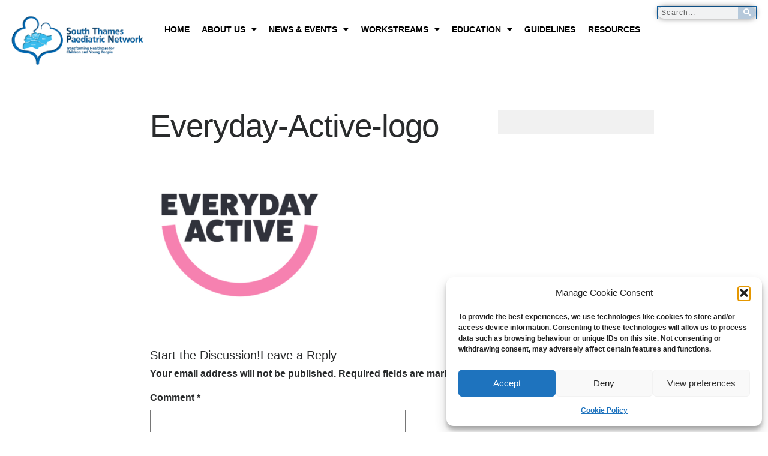

--- FILE ---
content_type: text/html; charset=UTF-8
request_url: https://stpn.uk/making-every-contact-count-mecc/attachment/everyday-active-logo/
body_size: 20919
content:
<!DOCTYPE html>
<html dir="ltr" lang="en-GB" prefix="og: https://ogp.me/ns#">
<head>
	<meta charset="UTF-8">
	<meta name="viewport" content="width=device-width, initial-scale=1.0, viewport-fit=cover" />		<title>Everyday-Active-logo | South Thames Paediatric Network</title>

		<!-- All in One SEO 4.9.2 - aioseo.com -->
	<meta name="robots" content="max-image-preview:large" />
	<meta name="author" content="Rosie White"/>
	<link rel="canonical" href="https://stpn.uk/making-every-contact-count-mecc/attachment/everyday-active-logo/" />
	<meta name="generator" content="All in One SEO (AIOSEO) 4.9.2" />
		<meta property="og:locale" content="en_GB" />
		<meta property="og:site_name" content="South Thames Paediatric Network |" />
		<meta property="og:type" content="article" />
		<meta property="og:title" content="Everyday-Active-logo | South Thames Paediatric Network" />
		<meta property="og:url" content="https://stpn.uk/making-every-contact-count-mecc/attachment/everyday-active-logo/" />
		<meta property="og:image" content="https://stpn.uk/wp-content/uploads/2020/04/STPN-NHS-icon.jpg" />
		<meta property="og:image:secure_url" content="https://stpn.uk/wp-content/uploads/2020/04/STPN-NHS-icon.jpg" />
		<meta property="article:published_time" content="2024-03-01T10:22:41+00:00" />
		<meta property="article:modified_time" content="2024-03-01T10:22:41+00:00" />
		<meta name="twitter:card" content="summary" />
		<meta name="twitter:title" content="Everyday-Active-logo | South Thames Paediatric Network" />
		<meta name="twitter:image" content="https://stpn.uk/wp-content/uploads/2020/04/STPN-NHS-icon.jpg" />
		<script type="application/ld+json" class="aioseo-schema">
			{"@context":"https:\/\/schema.org","@graph":[{"@type":"BreadcrumbList","@id":"https:\/\/stpn.uk\/making-every-contact-count-mecc\/attachment\/everyday-active-logo\/#breadcrumblist","itemListElement":[{"@type":"ListItem","@id":"https:\/\/stpn.uk#listItem","position":1,"name":"Home","item":"https:\/\/stpn.uk","nextItem":{"@type":"ListItem","@id":"https:\/\/stpn.uk\/making-every-contact-count-mecc\/attachment\/everyday-active-logo\/#listItem","name":"Everyday-Active-logo"}},{"@type":"ListItem","@id":"https:\/\/stpn.uk\/making-every-contact-count-mecc\/attachment\/everyday-active-logo\/#listItem","position":2,"name":"Everyday-Active-logo","previousItem":{"@type":"ListItem","@id":"https:\/\/stpn.uk#listItem","name":"Home"}}]},{"@type":"ItemPage","@id":"https:\/\/stpn.uk\/making-every-contact-count-mecc\/attachment\/everyday-active-logo\/#itempage","url":"https:\/\/stpn.uk\/making-every-contact-count-mecc\/attachment\/everyday-active-logo\/","name":"Everyday-Active-logo | South Thames Paediatric Network","inLanguage":"en-GB","isPartOf":{"@id":"https:\/\/stpn.uk\/#website"},"breadcrumb":{"@id":"https:\/\/stpn.uk\/making-every-contact-count-mecc\/attachment\/everyday-active-logo\/#breadcrumblist"},"author":{"@id":"https:\/\/stpn.uk\/author\/rwhite\/#author"},"creator":{"@id":"https:\/\/stpn.uk\/author\/rwhite\/#author"},"datePublished":"2024-03-01T10:22:41+00:00","dateModified":"2024-03-01T10:22:41+00:00"},{"@type":"Organization","@id":"https:\/\/stpn.uk\/#organization","name":"South Thames Paediatric Network","url":"https:\/\/stpn.uk\/","logo":{"@type":"ImageObject","url":"https:\/\/stpn.uk\/wp-content\/uploads\/2020\/04\/STPN-NHS-icon.jpg","@id":"https:\/\/stpn.uk\/making-every-contact-count-mecc\/attachment\/everyday-active-logo\/#organizationLogo","width":784,"height":193},"image":{"@id":"https:\/\/stpn.uk\/making-every-contact-count-mecc\/attachment\/everyday-active-logo\/#organizationLogo"}},{"@type":"Person","@id":"https:\/\/stpn.uk\/author\/rwhite\/#author","url":"https:\/\/stpn.uk\/author\/rwhite\/","name":"Rosie White","image":{"@type":"ImageObject","@id":"https:\/\/stpn.uk\/making-every-contact-count-mecc\/attachment\/everyday-active-logo\/#authorImage","url":"https:\/\/secure.gravatar.com\/avatar\/658ae28a81d3681f0ab1199703d724123ede95b1bc4892a3dc0811337154f080?s=96&d=mm&r=g","width":96,"height":96,"caption":"Rosie White"}},{"@type":"WebSite","@id":"https:\/\/stpn.uk\/#website","url":"https:\/\/stpn.uk\/","name":"South Thames Paediatric Network","inLanguage":"en-GB","publisher":{"@id":"https:\/\/stpn.uk\/#organization"}}]}
		</script>
		<!-- All in One SEO -->

<link rel='dns-prefetch' href='//www.googletagmanager.com' />
<link rel="alternate" type="application/rss+xml" title="South Thames Paediatric Network &raquo; Feed" href="https://stpn.uk/feed/" />
<link rel="alternate" type="application/rss+xml" title="South Thames Paediatric Network &raquo; Comments Feed" href="https://stpn.uk/comments/feed/" />
<link rel="alternate" type="application/rss+xml" title="South Thames Paediatric Network &raquo; Everyday-Active-logo Comments Feed" href="https://stpn.uk/making-every-contact-count-mecc/attachment/everyday-active-logo/feed/" />
<link rel="alternate" title="oEmbed (JSON)" type="application/json+oembed" href="https://stpn.uk/wp-json/oembed/1.0/embed?url=https%3A%2F%2Fstpn.uk%2Fmaking-every-contact-count-mecc%2Fattachment%2Feveryday-active-logo%2F" />
<link rel="alternate" title="oEmbed (XML)" type="text/xml+oembed" href="https://stpn.uk/wp-json/oembed/1.0/embed?url=https%3A%2F%2Fstpn.uk%2Fmaking-every-contact-count-mecc%2Fattachment%2Feveryday-active-logo%2F&#038;format=xml" />
<style id='wp-img-auto-sizes-contain-inline-css' type='text/css'>
img:is([sizes=auto i],[sizes^="auto," i]){contain-intrinsic-size:3000px 1500px}
/*# sourceURL=wp-img-auto-sizes-contain-inline-css */
</style>
<link rel='stylesheet' id='fluentform-elementor-widget-css' href='https://stpn.uk/wp-content/plugins/fluentform/assets/css/fluent-forms-elementor-widget.css?ver=6.1.11' type='text/css' media='all' />
<style id='wp-emoji-styles-inline-css' type='text/css'>

	img.wp-smiley, img.emoji {
		display: inline !important;
		border: none !important;
		box-shadow: none !important;
		height: 1em !important;
		width: 1em !important;
		margin: 0 0.07em !important;
		vertical-align: -0.1em !important;
		background: none !important;
		padding: 0 !important;
	}
/*# sourceURL=wp-emoji-styles-inline-css */
</style>
<link rel='stylesheet' id='wp-block-library-css' href='https://stpn.uk/wp-includes/css/dist/block-library/style.min.css?ver=6.9' type='text/css' media='all' />
<style id='classic-theme-styles-inline-css' type='text/css'>
/*! This file is auto-generated */
.wp-block-button__link{color:#fff;background-color:#32373c;border-radius:9999px;box-shadow:none;text-decoration:none;padding:calc(.667em + 2px) calc(1.333em + 2px);font-size:1.125em}.wp-block-file__button{background:#32373c;color:#fff;text-decoration:none}
/*# sourceURL=/wp-includes/css/classic-themes.min.css */
</style>
<link rel='stylesheet' id='aioseo/css/src/vue/standalone/blocks/table-of-contents/global.scss-css' href='https://stpn.uk/wp-content/plugins/all-in-one-seo-pack/dist/Lite/assets/css/table-of-contents/global.e90f6d47.css?ver=4.9.2' type='text/css' media='all' />
<link rel='stylesheet' id='gutenberg-pdfjs-style-css' href='https://stpn.uk/wp-content/plugins/pdfjs-viewer-shortcode/inc/../blocks/build/style-index.css?ver=1765801578' type='text/css' media='all' />
<link rel='stylesheet' id='mediaelement-css' href='https://stpn.uk/wp-includes/js/mediaelement/mediaelementplayer-legacy.min.css?ver=4.2.17' type='text/css' media='all' />
<link rel='stylesheet' id='wp-mediaelement-css' href='https://stpn.uk/wp-includes/js/mediaelement/wp-mediaelement.min.css?ver=6.9' type='text/css' media='all' />
<style id='jetpack-sharing-buttons-style-inline-css' type='text/css'>
.jetpack-sharing-buttons__services-list{display:flex;flex-direction:row;flex-wrap:wrap;gap:0;list-style-type:none;margin:5px;padding:0}.jetpack-sharing-buttons__services-list.has-small-icon-size{font-size:12px}.jetpack-sharing-buttons__services-list.has-normal-icon-size{font-size:16px}.jetpack-sharing-buttons__services-list.has-large-icon-size{font-size:24px}.jetpack-sharing-buttons__services-list.has-huge-icon-size{font-size:36px}@media print{.jetpack-sharing-buttons__services-list{display:none!important}}.editor-styles-wrapper .wp-block-jetpack-sharing-buttons{gap:0;padding-inline-start:0}ul.jetpack-sharing-buttons__services-list.has-background{padding:1.25em 2.375em}
/*# sourceURL=https://stpn.uk/wp-content/plugins/jetpack/_inc/blocks/sharing-buttons/view.css */
</style>
<link rel='stylesheet' id='awsm-ead-public-css' href='https://stpn.uk/wp-content/plugins/embed-any-document/css/embed-public.min.css?ver=2.7.12' type='text/css' media='all' />
<style id='global-styles-inline-css' type='text/css'>
:root{--wp--preset--aspect-ratio--square: 1;--wp--preset--aspect-ratio--4-3: 4/3;--wp--preset--aspect-ratio--3-4: 3/4;--wp--preset--aspect-ratio--3-2: 3/2;--wp--preset--aspect-ratio--2-3: 2/3;--wp--preset--aspect-ratio--16-9: 16/9;--wp--preset--aspect-ratio--9-16: 9/16;--wp--preset--color--black: #000000;--wp--preset--color--cyan-bluish-gray: #abb8c3;--wp--preset--color--white: #ffffff;--wp--preset--color--pale-pink: #f78da7;--wp--preset--color--vivid-red: #cf2e2e;--wp--preset--color--luminous-vivid-orange: #ff6900;--wp--preset--color--luminous-vivid-amber: #fcb900;--wp--preset--color--light-green-cyan: #7bdcb5;--wp--preset--color--vivid-green-cyan: #00d084;--wp--preset--color--pale-cyan-blue: #8ed1fc;--wp--preset--color--vivid-cyan-blue: #0693e3;--wp--preset--color--vivid-purple: #9b51e0;--wp--preset--gradient--vivid-cyan-blue-to-vivid-purple: linear-gradient(135deg,rgb(6,147,227) 0%,rgb(155,81,224) 100%);--wp--preset--gradient--light-green-cyan-to-vivid-green-cyan: linear-gradient(135deg,rgb(122,220,180) 0%,rgb(0,208,130) 100%);--wp--preset--gradient--luminous-vivid-amber-to-luminous-vivid-orange: linear-gradient(135deg,rgb(252,185,0) 0%,rgb(255,105,0) 100%);--wp--preset--gradient--luminous-vivid-orange-to-vivid-red: linear-gradient(135deg,rgb(255,105,0) 0%,rgb(207,46,46) 100%);--wp--preset--gradient--very-light-gray-to-cyan-bluish-gray: linear-gradient(135deg,rgb(238,238,238) 0%,rgb(169,184,195) 100%);--wp--preset--gradient--cool-to-warm-spectrum: linear-gradient(135deg,rgb(74,234,220) 0%,rgb(151,120,209) 20%,rgb(207,42,186) 40%,rgb(238,44,130) 60%,rgb(251,105,98) 80%,rgb(254,248,76) 100%);--wp--preset--gradient--blush-light-purple: linear-gradient(135deg,rgb(255,206,236) 0%,rgb(152,150,240) 100%);--wp--preset--gradient--blush-bordeaux: linear-gradient(135deg,rgb(254,205,165) 0%,rgb(254,45,45) 50%,rgb(107,0,62) 100%);--wp--preset--gradient--luminous-dusk: linear-gradient(135deg,rgb(255,203,112) 0%,rgb(199,81,192) 50%,rgb(65,88,208) 100%);--wp--preset--gradient--pale-ocean: linear-gradient(135deg,rgb(255,245,203) 0%,rgb(182,227,212) 50%,rgb(51,167,181) 100%);--wp--preset--gradient--electric-grass: linear-gradient(135deg,rgb(202,248,128) 0%,rgb(113,206,126) 100%);--wp--preset--gradient--midnight: linear-gradient(135deg,rgb(2,3,129) 0%,rgb(40,116,252) 100%);--wp--preset--font-size--small: 13px;--wp--preset--font-size--medium: 20px;--wp--preset--font-size--large: 36px;--wp--preset--font-size--x-large: 42px;--wp--preset--spacing--20: 0.44rem;--wp--preset--spacing--30: 0.67rem;--wp--preset--spacing--40: 1rem;--wp--preset--spacing--50: 1.5rem;--wp--preset--spacing--60: 2.25rem;--wp--preset--spacing--70: 3.38rem;--wp--preset--spacing--80: 5.06rem;--wp--preset--shadow--natural: 6px 6px 9px rgba(0, 0, 0, 0.2);--wp--preset--shadow--deep: 12px 12px 50px rgba(0, 0, 0, 0.4);--wp--preset--shadow--sharp: 6px 6px 0px rgba(0, 0, 0, 0.2);--wp--preset--shadow--outlined: 6px 6px 0px -3px rgb(255, 255, 255), 6px 6px rgb(0, 0, 0);--wp--preset--shadow--crisp: 6px 6px 0px rgb(0, 0, 0);}:where(.is-layout-flex){gap: 0.5em;}:where(.is-layout-grid){gap: 0.5em;}body .is-layout-flex{display: flex;}.is-layout-flex{flex-wrap: wrap;align-items: center;}.is-layout-flex > :is(*, div){margin: 0;}body .is-layout-grid{display: grid;}.is-layout-grid > :is(*, div){margin: 0;}:where(.wp-block-columns.is-layout-flex){gap: 2em;}:where(.wp-block-columns.is-layout-grid){gap: 2em;}:where(.wp-block-post-template.is-layout-flex){gap: 1.25em;}:where(.wp-block-post-template.is-layout-grid){gap: 1.25em;}.has-black-color{color: var(--wp--preset--color--black) !important;}.has-cyan-bluish-gray-color{color: var(--wp--preset--color--cyan-bluish-gray) !important;}.has-white-color{color: var(--wp--preset--color--white) !important;}.has-pale-pink-color{color: var(--wp--preset--color--pale-pink) !important;}.has-vivid-red-color{color: var(--wp--preset--color--vivid-red) !important;}.has-luminous-vivid-orange-color{color: var(--wp--preset--color--luminous-vivid-orange) !important;}.has-luminous-vivid-amber-color{color: var(--wp--preset--color--luminous-vivid-amber) !important;}.has-light-green-cyan-color{color: var(--wp--preset--color--light-green-cyan) !important;}.has-vivid-green-cyan-color{color: var(--wp--preset--color--vivid-green-cyan) !important;}.has-pale-cyan-blue-color{color: var(--wp--preset--color--pale-cyan-blue) !important;}.has-vivid-cyan-blue-color{color: var(--wp--preset--color--vivid-cyan-blue) !important;}.has-vivid-purple-color{color: var(--wp--preset--color--vivid-purple) !important;}.has-black-background-color{background-color: var(--wp--preset--color--black) !important;}.has-cyan-bluish-gray-background-color{background-color: var(--wp--preset--color--cyan-bluish-gray) !important;}.has-white-background-color{background-color: var(--wp--preset--color--white) !important;}.has-pale-pink-background-color{background-color: var(--wp--preset--color--pale-pink) !important;}.has-vivid-red-background-color{background-color: var(--wp--preset--color--vivid-red) !important;}.has-luminous-vivid-orange-background-color{background-color: var(--wp--preset--color--luminous-vivid-orange) !important;}.has-luminous-vivid-amber-background-color{background-color: var(--wp--preset--color--luminous-vivid-amber) !important;}.has-light-green-cyan-background-color{background-color: var(--wp--preset--color--light-green-cyan) !important;}.has-vivid-green-cyan-background-color{background-color: var(--wp--preset--color--vivid-green-cyan) !important;}.has-pale-cyan-blue-background-color{background-color: var(--wp--preset--color--pale-cyan-blue) !important;}.has-vivid-cyan-blue-background-color{background-color: var(--wp--preset--color--vivid-cyan-blue) !important;}.has-vivid-purple-background-color{background-color: var(--wp--preset--color--vivid-purple) !important;}.has-black-border-color{border-color: var(--wp--preset--color--black) !important;}.has-cyan-bluish-gray-border-color{border-color: var(--wp--preset--color--cyan-bluish-gray) !important;}.has-white-border-color{border-color: var(--wp--preset--color--white) !important;}.has-pale-pink-border-color{border-color: var(--wp--preset--color--pale-pink) !important;}.has-vivid-red-border-color{border-color: var(--wp--preset--color--vivid-red) !important;}.has-luminous-vivid-orange-border-color{border-color: var(--wp--preset--color--luminous-vivid-orange) !important;}.has-luminous-vivid-amber-border-color{border-color: var(--wp--preset--color--luminous-vivid-amber) !important;}.has-light-green-cyan-border-color{border-color: var(--wp--preset--color--light-green-cyan) !important;}.has-vivid-green-cyan-border-color{border-color: var(--wp--preset--color--vivid-green-cyan) !important;}.has-pale-cyan-blue-border-color{border-color: var(--wp--preset--color--pale-cyan-blue) !important;}.has-vivid-cyan-blue-border-color{border-color: var(--wp--preset--color--vivid-cyan-blue) !important;}.has-vivid-purple-border-color{border-color: var(--wp--preset--color--vivid-purple) !important;}.has-vivid-cyan-blue-to-vivid-purple-gradient-background{background: var(--wp--preset--gradient--vivid-cyan-blue-to-vivid-purple) !important;}.has-light-green-cyan-to-vivid-green-cyan-gradient-background{background: var(--wp--preset--gradient--light-green-cyan-to-vivid-green-cyan) !important;}.has-luminous-vivid-amber-to-luminous-vivid-orange-gradient-background{background: var(--wp--preset--gradient--luminous-vivid-amber-to-luminous-vivid-orange) !important;}.has-luminous-vivid-orange-to-vivid-red-gradient-background{background: var(--wp--preset--gradient--luminous-vivid-orange-to-vivid-red) !important;}.has-very-light-gray-to-cyan-bluish-gray-gradient-background{background: var(--wp--preset--gradient--very-light-gray-to-cyan-bluish-gray) !important;}.has-cool-to-warm-spectrum-gradient-background{background: var(--wp--preset--gradient--cool-to-warm-spectrum) !important;}.has-blush-light-purple-gradient-background{background: var(--wp--preset--gradient--blush-light-purple) !important;}.has-blush-bordeaux-gradient-background{background: var(--wp--preset--gradient--blush-bordeaux) !important;}.has-luminous-dusk-gradient-background{background: var(--wp--preset--gradient--luminous-dusk) !important;}.has-pale-ocean-gradient-background{background: var(--wp--preset--gradient--pale-ocean) !important;}.has-electric-grass-gradient-background{background: var(--wp--preset--gradient--electric-grass) !important;}.has-midnight-gradient-background{background: var(--wp--preset--gradient--midnight) !important;}.has-small-font-size{font-size: var(--wp--preset--font-size--small) !important;}.has-medium-font-size{font-size: var(--wp--preset--font-size--medium) !important;}.has-large-font-size{font-size: var(--wp--preset--font-size--large) !important;}.has-x-large-font-size{font-size: var(--wp--preset--font-size--x-large) !important;}
:where(.wp-block-post-template.is-layout-flex){gap: 1.25em;}:where(.wp-block-post-template.is-layout-grid){gap: 1.25em;}
:where(.wp-block-term-template.is-layout-flex){gap: 1.25em;}:where(.wp-block-term-template.is-layout-grid){gap: 1.25em;}
:where(.wp-block-columns.is-layout-flex){gap: 2em;}:where(.wp-block-columns.is-layout-grid){gap: 2em;}
:root :where(.wp-block-pullquote){font-size: 1.5em;line-height: 1.6;}
/*# sourceURL=global-styles-inline-css */
</style>
<link rel='stylesheet' id='contact-form-7-css' href='https://stpn.uk/wp-content/plugins/contact-form-7/includes/css/styles.css?ver=6.1.4' type='text/css' media='all' />
<link rel='stylesheet' id='eme-jquery-timepicker-css' href='https://stpn.uk/wp-content/plugins/events-made-easy/js/jquery-timepicker/jquery.timepicker.min.css?ver=6.9' type='text/css' media='all' />
<link rel='stylesheet' id='eme-jquery-fdatepicker-css' href='https://stpn.uk/wp-content/plugins/events-made-easy/js/fdatepicker/css/fdatepicker.min.css?ver=6.9' type='text/css' media='all' />
<link rel='stylesheet' id='eme-jquery-ui-css-css' href='https://stpn.uk/wp-content/plugins/events-made-easy/css/jquery-ui-theme-smoothness-1.11.3/jquery-ui.min.css?ver=6.9' type='text/css' media='all' />
<link rel='stylesheet' id='eme-jquery-ui-autocomplete-css' href='https://stpn.uk/wp-content/plugins/events-made-easy/css/jquery.autocomplete.css?ver=6.9' type='text/css' media='all' />
<link rel='stylesheet' id='eme-jquery-select2-css-css' href='https://stpn.uk/wp-content/plugins/events-made-easy/js/jquery-select2/select2-4.1.0-rc.0/dist/css/select2.min.css?ver=6.9' type='text/css' media='all' />
<link rel='stylesheet' id='eme_textsec-css' href='https://stpn.uk/wp-content/plugins/events-made-easy/css/text-security/text-security-disc.css?ver=6.9' type='text/css' media='all' />
<link rel='stylesheet' id='eme_stylesheet-css' href='https://stpn.uk/wp-content/plugins/events-made-easy/css/eme.css?ver=6.9' type='text/css' media='all' />
<link rel='stylesheet' id='eme-leaflet-css-css' href='https://stpn.uk/wp-content/plugins/events-made-easy/js/leaflet-1.7.1/leaflet.css?ver=6.9' type='text/css' media='all' />
<link rel='stylesheet' id='cmplz-general-css' href='https://stpn.uk/wp-content/plugins/complianz-gdpr/assets/css/cookieblocker.min.css?ver=1765971089' type='text/css' media='all' />
<link rel='stylesheet' id='wpwiz-css' href='https://stpn.uk/wp-content/themes/plaintext/style.css?ver=https://stpn.uk/wp-content/themes/plaintext' type='text/css' media='all' />
<link rel='stylesheet' id='meanmenu-css' href='https://stpn.uk/wp-content/themes/plaintext/css/meanmenu.css?ver=https://stpn.uk/wp-content/themes/plaintext' type='text/css' media='all' />
<link rel='stylesheet' id='bootstrap-css' href='https://stpn.uk/wp-content/themes/plaintext/css/bootstrap.min.css?ver=https://stpn.uk/wp-content/themes/plaintext' type='text/css' media='all' />
<link rel='stylesheet' id='elementor-frontend-css' href='https://stpn.uk/wp-content/plugins/elementor/assets/css/frontend.min.css?ver=3.34.0-beta3' type='text/css' media='all' />
<style id='elementor-frontend-inline-css' type='text/css'>
.elementor-kit-46{--e-global-color-primary:#1569AE;--e-global-color-secondary:#B6C9DB;--e-global-color-text:#545454;--e-global-color-accent:#FDD247;--e-global-color-2b5a2b69:#6EC1E4;--e-global-color-589dbf0b:#54595F;--e-global-color-2c06c008:#7A7A7A;--e-global-color-1886c403:#61CE70;--e-global-color-7f8d23f9:#4054B2;--e-global-color-7be08473:#23A455;--e-global-color-495928af:#000;--e-global-color-4df8f5ff:#FFF;--e-global-color-3285a1b7:#CE9433;--e-global-color-c2a2dcf:#A48BAE;--e-global-color-04f3922:#782DCB;--e-global-color-55d676e:#1544AE;--e-global-color-3517d8d:#D1B3DD;--e-global-color-f384037:#E5BDBD;--e-global-color-84a4bf0:#1569AE;--e-global-color-eeb592b:#45B8ED;--e-global-color-aeef6c0:#330772;--e-global-color-987a7eb:#330072;--e-global-color-4539182:#90DEEE;--e-global-color-c186661:#15246E;--e-global-color-c4dfb37:#3D5BE5;--e-global-color-0ad70f0:#1076CA;--e-global-color-82f3f4b:#202C64;--e-global-typography-primary-font-family:"Arial";--e-global-typography-primary-font-weight:600;--e-global-typography-secondary-font-family:"Arial";--e-global-typography-secondary-font-weight:400;--e-global-typography-text-font-family:"Arial";--e-global-typography-text-font-size:12px;--e-global-typography-text-font-weight:400;--e-global-typography-accent-font-family:"Roboto";--e-global-typography-accent-font-weight:500;font-family:var( --e-global-typography-primary-font-family ), Sans-serif;font-weight:var( --e-global-typography-primary-font-weight );}.elementor-kit-46 e-page-transition{background-color:#FFBC7D;}.elementor-section.elementor-section-boxed > .elementor-container{max-width:1140px;}.e-con{--container-max-width:1140px;}.elementor-widget:not(:last-child){margin-block-end:20px;}.elementor-element{--widgets-spacing:20px 20px;--widgets-spacing-row:20px;--widgets-spacing-column:20px;}{}h1.entry-title{display:var(--page-title-display);}@media(max-width:1024px){.elementor-section.elementor-section-boxed > .elementor-container{max-width:1024px;}.e-con{--container-max-width:1024px;}}@media(max-width:767px){.elementor-section.elementor-section-boxed > .elementor-container{max-width:767px;}.e-con{--container-max-width:767px;}}
.elementor-widget-image .widget-image-caption{color:var( --e-global-color-text );font-family:var( --e-global-typography-text-font-family ), Sans-serif;font-size:var( --e-global-typography-text-font-size );font-weight:var( --e-global-typography-text-font-weight );}.elementor-widget-nav-menu .elementor-nav-menu .elementor-item{font-family:var( --e-global-typography-primary-font-family ), Sans-serif;font-weight:var( --e-global-typography-primary-font-weight );}.elementor-widget-nav-menu .elementor-nav-menu--main .elementor-item{color:var( --e-global-color-text );fill:var( --e-global-color-text );}.elementor-widget-nav-menu .elementor-nav-menu--main .elementor-item:hover,
					.elementor-widget-nav-menu .elementor-nav-menu--main .elementor-item.elementor-item-active,
					.elementor-widget-nav-menu .elementor-nav-menu--main .elementor-item.highlighted,
					.elementor-widget-nav-menu .elementor-nav-menu--main .elementor-item:focus{color:var( --e-global-color-accent );fill:var( --e-global-color-accent );}.elementor-widget-nav-menu .elementor-nav-menu--main:not(.e--pointer-framed) .elementor-item:before,
					.elementor-widget-nav-menu .elementor-nav-menu--main:not(.e--pointer-framed) .elementor-item:after{background-color:var( --e-global-color-accent );}.elementor-widget-nav-menu .e--pointer-framed .elementor-item:before,
					.elementor-widget-nav-menu .e--pointer-framed .elementor-item:after{border-color:var( --e-global-color-accent );}.elementor-widget-nav-menu{--e-nav-menu-divider-color:var( --e-global-color-text );}.elementor-widget-nav-menu .elementor-nav-menu--dropdown .elementor-item, .elementor-widget-nav-menu .elementor-nav-menu--dropdown  .elementor-sub-item{font-family:var( --e-global-typography-accent-font-family ), Sans-serif;font-weight:var( --e-global-typography-accent-font-weight );}.elementor-13551 .elementor-element.elementor-element-358b89d{width:var( --container-widget-width, 229.391% );max-width:229.391%;--container-widget-width:229.391%;--container-widget-flex-grow:0;z-index:9999;--e-nav-menu-horizontal-menu-item-margin:calc( 5px / 2 );}.elementor-13551 .elementor-element.elementor-element-358b89d > .elementor-widget-container{padding:0px 0px 0px 0px;}.elementor-13551 .elementor-element.elementor-element-358b89d .elementor-nav-menu .elementor-item{font-family:"Arial", Sans-serif;font-size:14px;font-weight:600;text-transform:uppercase;}.elementor-13551 .elementor-element.elementor-element-358b89d .elementor-nav-menu--main .elementor-item{color:#000000;fill:#000000;padding-left:0px;padding-right:0px;padding-top:29px;padding-bottom:29px;}.elementor-13551 .elementor-element.elementor-element-358b89d .elementor-nav-menu--main .elementor-item:hover,
					.elementor-13551 .elementor-element.elementor-element-358b89d .elementor-nav-menu--main .elementor-item.elementor-item-active,
					.elementor-13551 .elementor-element.elementor-element-358b89d .elementor-nav-menu--main .elementor-item.highlighted,
					.elementor-13551 .elementor-element.elementor-element-358b89d .elementor-nav-menu--main .elementor-item:focus{color:#45B8ED;fill:#45B8ED;}.elementor-13551 .elementor-element.elementor-element-358b89d .elementor-nav-menu--main:not(.e--pointer-framed) .elementor-item:before,
					.elementor-13551 .elementor-element.elementor-element-358b89d .elementor-nav-menu--main:not(.e--pointer-framed) .elementor-item:after{background-color:#45B8ED;}.elementor-13551 .elementor-element.elementor-element-358b89d .e--pointer-framed .elementor-item:before,
					.elementor-13551 .elementor-element.elementor-element-358b89d .e--pointer-framed .elementor-item:after{border-color:#45B8ED;}.elementor-13551 .elementor-element.elementor-element-358b89d .e--pointer-framed .elementor-item:before{border-width:3px;}.elementor-13551 .elementor-element.elementor-element-358b89d .e--pointer-framed.e--animation-draw .elementor-item:before{border-width:0 0 3px 3px;}.elementor-13551 .elementor-element.elementor-element-358b89d .e--pointer-framed.e--animation-draw .elementor-item:after{border-width:3px 3px 0 0;}.elementor-13551 .elementor-element.elementor-element-358b89d .e--pointer-framed.e--animation-corners .elementor-item:before{border-width:3px 0 0 3px;}.elementor-13551 .elementor-element.elementor-element-358b89d .e--pointer-framed.e--animation-corners .elementor-item:after{border-width:0 3px 3px 0;}.elementor-13551 .elementor-element.elementor-element-358b89d .e--pointer-underline .elementor-item:after,
					 .elementor-13551 .elementor-element.elementor-element-358b89d .e--pointer-overline .elementor-item:before,
					 .elementor-13551 .elementor-element.elementor-element-358b89d .e--pointer-double-line .elementor-item:before,
					 .elementor-13551 .elementor-element.elementor-element-358b89d .e--pointer-double-line .elementor-item:after{height:3px;}.elementor-13551 .elementor-element.elementor-element-358b89d .elementor-nav-menu--main:not(.elementor-nav-menu--layout-horizontal) .elementor-nav-menu > li:not(:last-child){margin-bottom:5px;}.elementor-13551 .elementor-element.elementor-element-358b89d .elementor-nav-menu--dropdown a, .elementor-13551 .elementor-element.elementor-element-358b89d .elementor-menu-toggle{color:#45B8ED;fill:#45B8ED;}.elementor-13551 .elementor-element.elementor-element-358b89d .elementor-nav-menu--dropdown{background-color:#FFFFFF;border-style:solid;border-width:1px 1px 1px 1px;border-color:#45B8ED;}.elementor-13551 .elementor-element.elementor-element-358b89d .elementor-nav-menu--dropdown a:hover,
					.elementor-13551 .elementor-element.elementor-element-358b89d .elementor-nav-menu--dropdown a:focus,
					.elementor-13551 .elementor-element.elementor-element-358b89d .elementor-nav-menu--dropdown a.elementor-item-active,
					.elementor-13551 .elementor-element.elementor-element-358b89d .elementor-nav-menu--dropdown a.highlighted,
					.elementor-13551 .elementor-element.elementor-element-358b89d .elementor-menu-toggle:hover,
					.elementor-13551 .elementor-element.elementor-element-358b89d .elementor-menu-toggle:focus{color:#000000;}.elementor-13551 .elementor-element.elementor-element-358b89d .elementor-nav-menu--dropdown a:hover,
					.elementor-13551 .elementor-element.elementor-element-358b89d .elementor-nav-menu--dropdown a:focus,
					.elementor-13551 .elementor-element.elementor-element-358b89d .elementor-nav-menu--dropdown a.elementor-item-active,
					.elementor-13551 .elementor-element.elementor-element-358b89d .elementor-nav-menu--dropdown a.highlighted{background-color:#45B8ED;}.elementor-13551 .elementor-element.elementor-element-358b89d .elementor-nav-menu--dropdown a.elementor-item-active{color:#45B8ED;background-color:#FFFFFF;}.elementor-13551 .elementor-element.elementor-element-358b89d .elementor-nav-menu--dropdown .elementor-item, .elementor-13551 .elementor-element.elementor-element-358b89d .elementor-nav-menu--dropdown  .elementor-sub-item{font-family:"Arial", Sans-serif;font-size:15px;}.elementor-13551 .elementor-element.elementor-element-358b89d .elementor-nav-menu--main .elementor-nav-menu--dropdown, .elementor-13551 .elementor-element.elementor-element-358b89d .elementor-nav-menu__container.elementor-nav-menu--dropdown{box-shadow:0px 4px 12px 0px rgba(0,0,0,0.5);}.elementor-widget-search-form input[type="search"].elementor-search-form__input{font-family:var( --e-global-typography-text-font-family ), Sans-serif;font-size:var( --e-global-typography-text-font-size );font-weight:var( --e-global-typography-text-font-weight );}.elementor-widget-search-form .elementor-search-form__input,
					.elementor-widget-search-form .elementor-search-form__icon,
					.elementor-widget-search-form .elementor-lightbox .dialog-lightbox-close-button,
					.elementor-widget-search-form .elementor-lightbox .dialog-lightbox-close-button:hover,
					.elementor-widget-search-form.elementor-search-form--skin-full_screen input[type="search"].elementor-search-form__input{color:var( --e-global-color-text );fill:var( --e-global-color-text );}.elementor-widget-search-form .elementor-search-form__submit{font-family:var( --e-global-typography-text-font-family ), Sans-serif;font-size:var( --e-global-typography-text-font-size );font-weight:var( --e-global-typography-text-font-weight );background-color:var( --e-global-color-secondary );}.elementor-13551 .elementor-element.elementor-element-1815b81{width:100%;max-width:100%;}.elementor-13551 .elementor-element.elementor-element-1815b81 > .elementor-widget-container{margin:0px 0px 0px 0px;padding:0px 0px 0px 0px;border-style:solid;border-width:1px 1px 1px 1px;border-color:#1569AE;}.elementor-13551 .elementor-element.elementor-element-1815b81 .elementor-search-form__container{min-height:20px;box-shadow:0px 0px 10px 0px rgba(0,0,0,0.5);}.elementor-13551 .elementor-element.elementor-element-1815b81 .elementor-search-form__submit{min-width:calc( 1.5 * 20px );--e-search-form-submit-icon-size:0px;}body:not(.rtl) .elementor-13551 .elementor-element.elementor-element-1815b81 .elementor-search-form__icon{padding-left:calc(20px / 3);}body.rtl .elementor-13551 .elementor-element.elementor-element-1815b81 .elementor-search-form__icon{padding-right:calc(20px / 3);}.elementor-13551 .elementor-element.elementor-element-1815b81 .elementor-search-form__input, .elementor-13551 .elementor-element.elementor-element-1815b81.elementor-search-form--button-type-text .elementor-search-form__submit{padding-left:calc(20px / 3);padding-right:calc(20px / 3);}.elementor-13551 .elementor-element.elementor-element-1815b81 input[type="search"].elementor-search-form__input{font-family:"Arial", Sans-serif;font-size:12px;font-weight:400;letter-spacing:1px;}.elementor-13551 .elementor-element.elementor-element-1815b81 .elementor-search-form__input,
					.elementor-13551 .elementor-element.elementor-element-1815b81 .elementor-search-form__icon,
					.elementor-13551 .elementor-element.elementor-element-1815b81 .elementor-lightbox .dialog-lightbox-close-button,
					.elementor-13551 .elementor-element.elementor-element-1815b81 .elementor-lightbox .dialog-lightbox-close-button:hover,
					.elementor-13551 .elementor-element.elementor-element-1815b81.elementor-search-form--skin-full_screen input[type="search"].elementor-search-form__input{color:#000000;fill:#000000;}.elementor-13551 .elementor-element.elementor-element-1815b81:not(.elementor-search-form--skin-full_screen) .elementor-search-form__container{border-radius:10px;}.elementor-13551 .elementor-element.elementor-element-1815b81.elementor-search-form--skin-full_screen input[type="search"].elementor-search-form__input{border-radius:10px;}.elementor-theme-builder-content-area{height:400px;}.elementor-location-header:before, .elementor-location-footer:before{content:"";display:table;clear:both;}@media(min-width:768px){.elementor-13551 .elementor-element.elementor-element-bbe103c{width:20%;}.elementor-13551 .elementor-element.elementor-element-10c132c{width:64.728%;}.elementor-13551 .elementor-element.elementor-element-228eea0{width:14.604%;}}@media(max-width:1024px){.elementor-widget-image .widget-image-caption{font-size:var( --e-global-typography-text-font-size );}.elementor-13551 .elementor-element.elementor-element-358b89d .elementor-nav-menu .elementor-item{font-size:13px;}.elementor-13551 .elementor-element.elementor-element-358b89d{--e-nav-menu-horizontal-menu-item-margin:calc( 0px / 2 );}.elementor-13551 .elementor-element.elementor-element-358b89d .elementor-nav-menu--main:not(.elementor-nav-menu--layout-horizontal) .elementor-nav-menu > li:not(:last-child){margin-bottom:0px;}.elementor-widget-search-form input[type="search"].elementor-search-form__input{font-size:var( --e-global-typography-text-font-size );}.elementor-widget-search-form .elementor-search-form__submit{font-size:var( --e-global-typography-text-font-size );}}@media(max-width:767px){.elementor-widget-image .widget-image-caption{font-size:var( --e-global-typography-text-font-size );}.elementor-13551 .elementor-element.elementor-element-358b89d .elementor-nav-menu--main > .elementor-nav-menu > li > .elementor-nav-menu--dropdown, .elementor-13551 .elementor-element.elementor-element-358b89d .elementor-nav-menu__container.elementor-nav-menu--dropdown{margin-top:31px !important;}.elementor-widget-search-form input[type="search"].elementor-search-form__input{font-size:var( --e-global-typography-text-font-size );}.elementor-widget-search-form .elementor-search-form__submit{font-size:var( --e-global-typography-text-font-size );}.elementor-13551 .elementor-element.elementor-element-1815b81{width:100%;max-width:100%;}}
.elementor-13584 .elementor-element.elementor-element-651a206:not(.elementor-motion-effects-element-type-background), .elementor-13584 .elementor-element.elementor-element-651a206 > .elementor-motion-effects-container > .elementor-motion-effects-layer{background-color:#FAFAFA;}.elementor-13584 .elementor-element.elementor-element-651a206{border-style:solid;border-width:2px 2px 2px 2px;border-color:var( --e-global-color-primary );transition:background 0.3s, border 0.3s, border-radius 0.3s, box-shadow 0.3s;}.elementor-13584 .elementor-element.elementor-element-651a206 > .elementor-background-overlay{transition:background 0.3s, border-radius 0.3s, opacity 0.3s;}.elementor-13584 .elementor-element.elementor-element-c094606:not(.elementor-motion-effects-element-type-background) > .elementor-widget-wrap, .elementor-13584 .elementor-element.elementor-element-c094606 > .elementor-widget-wrap > .elementor-motion-effects-container > .elementor-motion-effects-layer{background-color:var( --e-global-color-4df8f5ff );}.elementor-13584 .elementor-element.elementor-element-c094606 > .elementor-element-populated{transition:background 0.3s, border 0.3s, border-radius 0.3s, box-shadow 0.3s;}.elementor-13584 .elementor-element.elementor-element-c094606 > .elementor-element-populated > .elementor-background-overlay{transition:background 0.3s, border-radius 0.3s, opacity 0.3s;}.elementor-widget-image .widget-image-caption{color:var( --e-global-color-text );font-family:var( --e-global-typography-text-font-family ), Sans-serif;font-size:var( --e-global-typography-text-font-size );font-weight:var( --e-global-typography-text-font-weight );}.elementor-13584 .elementor-element.elementor-element-dd418cf{width:var( --container-widget-width, 100.825% );max-width:100.825%;--container-widget-width:100.825%;--container-widget-flex-grow:0;}.elementor-13584 .elementor-element.elementor-element-dd418cf img{width:94%;}.elementor-13584 .elementor-element.elementor-element-94ab5d4:not(.elementor-motion-effects-element-type-background) > .elementor-widget-wrap, .elementor-13584 .elementor-element.elementor-element-94ab5d4 > .elementor-widget-wrap > .elementor-motion-effects-container > .elementor-motion-effects-layer{background-color:var( --e-global-color-primary );}.elementor-13584 .elementor-element.elementor-element-94ab5d4 > .elementor-element-populated{transition:background 0.3s, border 0.3s, border-radius 0.3s, box-shadow 0.3s;}.elementor-13584 .elementor-element.elementor-element-94ab5d4 > .elementor-element-populated > .elementor-background-overlay{transition:background 0.3s, border-radius 0.3s, opacity 0.3s;}.elementor-widget-text-editor{font-family:var( --e-global-typography-text-font-family ), Sans-serif;font-size:var( --e-global-typography-text-font-size );font-weight:var( --e-global-typography-text-font-weight );color:var( --e-global-color-text );}.elementor-widget-text-editor.elementor-drop-cap-view-stacked .elementor-drop-cap{background-color:var( --e-global-color-primary );}.elementor-widget-text-editor.elementor-drop-cap-view-framed .elementor-drop-cap, .elementor-widget-text-editor.elementor-drop-cap-view-default .elementor-drop-cap{color:var( --e-global-color-primary );border-color:var( --e-global-color-primary );}.elementor-13584 .elementor-element.elementor-element-aa1295a{width:var( --container-widget-width, 101.378% );max-width:101.378%;--container-widget-width:101.378%;--container-widget-flex-grow:0;text-align:center;color:#FFFFFF;}.elementor-13584 .elementor-element.elementor-element-aa1295a > .elementor-widget-container{background-color:var( --e-global-color-primary );padding:0px 0px 0px 0px;}.elementor-widget-icon-list .elementor-icon-list-item:not(:last-child):after{border-color:var( --e-global-color-text );}.elementor-widget-icon-list .elementor-icon-list-icon i{color:var( --e-global-color-primary );}.elementor-widget-icon-list .elementor-icon-list-icon svg{fill:var( --e-global-color-primary );}.elementor-widget-icon-list .elementor-icon-list-item > .elementor-icon-list-text, .elementor-widget-icon-list .elementor-icon-list-item > a{font-family:var( --e-global-typography-text-font-family ), Sans-serif;font-size:var( --e-global-typography-text-font-size );font-weight:var( --e-global-typography-text-font-weight );}.elementor-widget-icon-list .elementor-icon-list-text{color:var( --e-global-color-secondary );}.elementor-13584 .elementor-element.elementor-element-68da5ea .elementor-icon-list-icon i{color:#FFFFFF;transition:color 0.3s;}.elementor-13584 .elementor-element.elementor-element-68da5ea .elementor-icon-list-icon svg{fill:#FFFFFF;transition:fill 0.3s;}.elementor-13584 .elementor-element.elementor-element-68da5ea{--e-icon-list-icon-size:11px;--icon-vertical-offset:0px;}.elementor-13584 .elementor-element.elementor-element-68da5ea .elementor-icon-list-item > .elementor-icon-list-text, .elementor-13584 .elementor-element.elementor-element-68da5ea .elementor-icon-list-item > a{font-family:"Arial", Sans-serif;font-size:11px;font-weight:400;}.elementor-13584 .elementor-element.elementor-element-68da5ea .elementor-icon-list-text{color:#FFFFFF;transition:color 0.3s;}.elementor-13584 .elementor-element.elementor-element-cdc9961 .elementor-repeater-item-cad9744.elementor-social-icon{background-color:var( --e-global-color-primary );}.elementor-13584 .elementor-element.elementor-element-cdc9961 .elementor-repeater-item-a47a71f.elementor-social-icon{background-color:var( --e-global-color-primary );}.elementor-13584 .elementor-element.elementor-element-cdc9961 .elementor-repeater-item-d427a93.elementor-social-icon{background-color:var( --e-global-color-primary );}.elementor-13584 .elementor-element.elementor-element-cdc9961 .elementor-repeater-item-8dd0374.elementor-social-icon{background-color:var( --e-global-color-primary );}.elementor-13584 .elementor-element.elementor-element-cdc9961{--grid-template-columns:repeat(0, auto);width:var( --container-widget-width, 99.996% );max-width:99.996%;--container-widget-width:99.996%;--container-widget-flex-grow:0;--icon-size:12px;--grid-column-gap:5px;--grid-row-gap:0px;}.elementor-13584 .elementor-element.elementor-element-cdc9961 .elementor-widget-container{text-align:center;}.elementor-13584 .elementor-element.elementor-element-cdc9961 > .elementor-widget-container{background-color:var( --e-global-color-primary );}.elementor-theme-builder-content-area{height:400px;}.elementor-location-header:before, .elementor-location-footer:before{content:"";display:table;clear:both;}@media(min-width:768px){.elementor-13584 .elementor-element.elementor-element-c094606{width:21.188%;}.elementor-13584 .elementor-element.elementor-element-94ab5d4{width:78.812%;}}@media(max-width:1024px){.elementor-widget-image .widget-image-caption{font-size:var( --e-global-typography-text-font-size );}.elementor-widget-text-editor{font-size:var( --e-global-typography-text-font-size );}.elementor-widget-icon-list .elementor-icon-list-item > .elementor-icon-list-text, .elementor-widget-icon-list .elementor-icon-list-item > a{font-size:var( --e-global-typography-text-font-size );}}@media(max-width:767px){.elementor-widget-image .widget-image-caption{font-size:var( --e-global-typography-text-font-size );}.elementor-widget-text-editor{font-size:var( --e-global-typography-text-font-size );}.elementor-widget-icon-list .elementor-icon-list-item > .elementor-icon-list-text, .elementor-widget-icon-list .elementor-icon-list-item > a{font-size:var( --e-global-typography-text-font-size );}}
/*# sourceURL=elementor-frontend-inline-css */
</style>
<link rel='stylesheet' id='widget-image-css' href='https://stpn.uk/wp-content/plugins/elementor/assets/css/widget-image.min.css?ver=3.34.0-beta3' type='text/css' media='all' />
<link rel='stylesheet' id='widget-nav-menu-css' href='https://stpn.uk/wp-content/plugins/elementor-pro/assets/css/widget-nav-menu.min.css?ver=3.33.2' type='text/css' media='all' />
<link rel='stylesheet' id='widget-search-form-css' href='https://stpn.uk/wp-content/plugins/elementor-pro/assets/css/widget-search-form.min.css?ver=3.33.2' type='text/css' media='all' />
<link rel='stylesheet' id='elementor-icons-shared-0-css' href='https://stpn.uk/wp-content/plugins/elementor/assets/lib/font-awesome/css/fontawesome.min.css?ver=5.15.3' type='text/css' media='all' />
<link rel='stylesheet' id='elementor-icons-fa-solid-css' href='https://stpn.uk/wp-content/plugins/elementor/assets/lib/font-awesome/css/solid.min.css?ver=5.15.3' type='text/css' media='all' />
<link rel='stylesheet' id='widget-icon-list-css' href='https://stpn.uk/wp-content/plugins/elementor/assets/css/widget-icon-list.min.css?ver=3.34.0-beta3' type='text/css' media='all' />
<link rel='stylesheet' id='widget-social-icons-css' href='https://stpn.uk/wp-content/plugins/elementor/assets/css/widget-social-icons.min.css?ver=3.34.0-beta3' type='text/css' media='all' />
<link rel='stylesheet' id='e-apple-webkit-css' href='https://stpn.uk/wp-content/plugins/elementor/assets/css/conditionals/apple-webkit.min.css?ver=3.34.0-beta3' type='text/css' media='all' />
<link rel='stylesheet' id='elementor-icons-css' href='https://stpn.uk/wp-content/plugins/elementor/assets/lib/eicons/css/elementor-icons.min.css?ver=5.45.0' type='text/css' media='all' />
<link rel='stylesheet' id='elementor-gf-local-roboto-css' href='https://stpn.uk/wp-content/uploads/elementor/google-fonts/css/roboto.css?ver=1753277536' type='text/css' media='all' />
<link rel='stylesheet' id='elementor-icons-fa-brands-css' href='https://stpn.uk/wp-content/plugins/elementor/assets/lib/font-awesome/css/brands.min.css?ver=5.15.3' type='text/css' media='all' />
<script type="text/javascript" src="https://stpn.uk/wp-content/plugins/google-analytics-for-wordpress/assets/js/frontend-gtag.min.js?ver=9.11.0" id="monsterinsights-frontend-script-js" async="async" data-wp-strategy="async"></script>
<script data-cfasync="false" data-wpfc-render="false" type="text/javascript" id='monsterinsights-frontend-script-js-extra'>/* <![CDATA[ */
var monsterinsights_frontend = {"js_events_tracking":"true","download_extensions":"doc,pdf,ppt,zip,xls,docx,pptx,xlsx","inbound_paths":"[{\"path\":\"\\\/go\\\/\",\"label\":\"affiliate\"},{\"path\":\"\\\/recommend\\\/\",\"label\":\"affiliate\"}]","home_url":"https:\/\/stpn.uk","hash_tracking":"false","v4_id":"G-7K895YGPML"};/* ]]> */
</script>
<script type="text/javascript" src="https://stpn.uk/wp-includes/js/jquery/jquery.min.js?ver=3.7.1" id="jquery-core-js"></script>
<script type="text/javascript" src="https://stpn.uk/wp-includes/js/jquery/jquery-migrate.min.js?ver=3.4.1" id="jquery-migrate-js"></script>

<!-- Google tag (gtag.js) snippet added by Site Kit -->
<!-- Google Analytics snippet added by Site Kit -->
<script type="text/javascript" src="https://www.googletagmanager.com/gtag/js?id=GT-T9BX2MVQ" id="google_gtagjs-js" async></script>
<script type="text/javascript" id="google_gtagjs-js-after">
/* <![CDATA[ */
window.dataLayer = window.dataLayer || [];function gtag(){dataLayer.push(arguments);}
gtag("set","linker",{"domains":["stpn.uk"]});
gtag("js", new Date());
gtag("set", "developer_id.dZTNiMT", true);
gtag("config", "GT-T9BX2MVQ");
//# sourceURL=google_gtagjs-js-after
/* ]]> */
</script>
<link rel="https://api.w.org/" href="https://stpn.uk/wp-json/" /><link rel="alternate" title="JSON" type="application/json" href="https://stpn.uk/wp-json/wp/v2/media/12522" /><link rel="EditURI" type="application/rsd+xml" title="RSD" href="https://stpn.uk/xmlrpc.php?rsd" />
<meta name="generator" content="WordPress 6.9" />
<link rel='shortlink' href='https://stpn.uk/?p=12522' />
<meta name="generator" content="Site Kit by Google 1.168.0" /><style>/* CSS added by WP Meta and Date Remover*/.entry-meta {display:none !important;}
	.home .entry-meta { display: none; }
	.entry-footer {display:none !important;}
	.home .entry-footer { display: none; }</style>	<style>img#wpstats{display:none}</style>
					<style>.cmplz-hidden {
					display: none !important;
				}</style><meta name="generator" content="Elementor 3.34.0-beta3; features: additional_custom_breakpoints; settings: css_print_method-internal, google_font-enabled, font_display-auto">
<style type="text/css">.recentcomments a{display:inline !important;padding:0 !important;margin:0 !important;}</style>			<style>
				.e-con.e-parent:nth-of-type(n+4):not(.e-lazyloaded):not(.e-no-lazyload),
				.e-con.e-parent:nth-of-type(n+4):not(.e-lazyloaded):not(.e-no-lazyload) * {
					background-image: none !important;
				}
				@media screen and (max-height: 1024px) {
					.e-con.e-parent:nth-of-type(n+3):not(.e-lazyloaded):not(.e-no-lazyload),
					.e-con.e-parent:nth-of-type(n+3):not(.e-lazyloaded):not(.e-no-lazyload) * {
						background-image: none !important;
					}
				}
				@media screen and (max-height: 640px) {
					.e-con.e-parent:nth-of-type(n+2):not(.e-lazyloaded):not(.e-no-lazyload),
					.e-con.e-parent:nth-of-type(n+2):not(.e-lazyloaded):not(.e-no-lazyload) * {
						background-image: none !important;
					}
				}
			</style>
			<link rel="icon" href="https://stpn.uk/wp-content/uploads/2020/04/cropped-STPNSiteLogo-32x32.png" sizes="32x32" />
<link rel="icon" href="https://stpn.uk/wp-content/uploads/2020/04/cropped-STPNSiteLogo-192x192.png" sizes="192x192" />
<link rel="apple-touch-icon" href="https://stpn.uk/wp-content/uploads/2020/04/cropped-STPNSiteLogo-180x180.png" />
<meta name="msapplication-TileImage" content="https://stpn.uk/wp-content/uploads/2020/04/cropped-STPNSiteLogo-270x270.png" />
</head>
<body data-rsssl=1 data-cmplz=1 class="attachment wp-singular attachment-template-default single single-attachment postid-12522 attachmentid-12522 attachment-png wp-custom-logo wp-theme-plaintext elementor-default elementor-kit-46">
		<header data-elementor-type="header" data-elementor-id="13551" class="elementor elementor-13551 elementor-location-header" data-elementor-post-type="elementor_library">
					<section class="elementor-section elementor-top-section elementor-element elementor-element-734bba7 elementor-section-full_width elementor-section-height-default elementor-section-height-default" data-id="734bba7" data-element_type="section">
						<div class="elementor-container elementor-column-gap-default">
					<div class="elementor-column elementor-col-33 elementor-top-column elementor-element elementor-element-bbe103c" data-id="bbe103c" data-element_type="column">
			<div class="elementor-widget-wrap elementor-element-populated">
						<div class="elementor-element elementor-element-cc160e0 elementor-widget elementor-widget-image" data-id="cc160e0" data-element_type="widget" data-widget_type="image.default">
				<div class="elementor-widget-container">
																<a href="https://stpn.uk/">
							<img width="300" height="132" src="https://stpn.uk/wp-content/uploads/2025/04/Screenshot-2025-04-22-132330-300x132.png" class="attachment-medium size-medium wp-image-13362" alt="" srcset="https://stpn.uk/wp-content/uploads/2025/04/Screenshot-2025-04-22-132330-300x132.png 300w, https://stpn.uk/wp-content/uploads/2025/04/Screenshot-2025-04-22-132330-1024x452.png 1024w, https://stpn.uk/wp-content/uploads/2025/04/Screenshot-2025-04-22-132330-768x339.png 768w, https://stpn.uk/wp-content/uploads/2025/04/Screenshot-2025-04-22-132330-20x9.png 20w, https://stpn.uk/wp-content/uploads/2025/04/Screenshot-2025-04-22-132330.png 1282w" sizes="(max-width: 300px) 100vw, 300px" />								</a>
															</div>
				</div>
					</div>
		</div>
				<div class="elementor-column elementor-col-33 elementor-top-column elementor-element elementor-element-10c132c" data-id="10c132c" data-element_type="column">
			<div class="elementor-widget-wrap elementor-element-populated">
						<div class="elementor-element elementor-element-358b89d elementor-nav-menu__align-justify elementor-nav-menu--dropdown-none elementor-widget__width-initial elementor-widget elementor-widget-nav-menu" data-id="358b89d" data-element_type="widget" data-settings="{&quot;layout&quot;:&quot;horizontal&quot;,&quot;submenu_icon&quot;:{&quot;value&quot;:&quot;&lt;i class=\&quot;fas fa-caret-down\&quot; aria-hidden=\&quot;true\&quot;&gt;&lt;\/i&gt;&quot;,&quot;library&quot;:&quot;fa-solid&quot;}}" data-widget_type="nav-menu.default">
				<div class="elementor-widget-container">
								<nav aria-label="Menu" class="elementor-nav-menu--main elementor-nav-menu__container elementor-nav-menu--layout-horizontal e--pointer-underline e--animation-none">
				<ul id="menu-1-358b89d" class="elementor-nav-menu"><li class="menu-item menu-item-type-post_type menu-item-object-page menu-item-home menu-item-1065"><a href="https://stpn.uk/" class="elementor-item">Home</a></li>
<li class="menu-item menu-item-type-post_type menu-item-object-page menu-item-has-children menu-item-5077"><a href="https://stpn.uk/about-us/" class="elementor-item">About us</a>
<ul class="sub-menu elementor-nav-menu--dropdown">
	<li class="menu-item menu-item-type-post_type menu-item-object-page menu-item-8622"><a href="https://stpn.uk/about-us/meet-the-team/" class="elementor-sub-item">Meet the Team</a></li>
	<li class="menu-item menu-item-type-post_type menu-item-object-page menu-item-13863"><a href="https://stpn.uk/clinical-leadership/" class="elementor-sub-item">Clinical Leadership</a></li>
	<li class="menu-item menu-item-type-post_type menu-item-object-page menu-item-13334"><a href="https://stpn.uk/become-an-stpn-member/" class="elementor-sub-item">Become an STPN Member</a></li>
	<li class="menu-item menu-item-type-post_type menu-item-object-page menu-item-2778"><a href="https://stpn.uk/about-us/our-geography-and-hospitals/" class="elementor-sub-item">Our geography and hospitals</a></li>
	<li class="menu-item menu-item-type-post_type menu-item-object-page menu-item-4921"><a href="https://stpn.uk/about-us/annual-reports/" class="elementor-sub-item">Our annual reports</a></li>
	<li class="menu-item menu-item-type-post_type menu-item-object-page menu-item-1074"><a href="https://stpn.uk/about-us/contact-us/" class="elementor-sub-item">Contact us</a></li>
</ul>
</li>
<li class="menu-item menu-item-type-post_type menu-item-object-page menu-item-has-children menu-item-3460"><a href="https://stpn.uk/newsevents/" class="elementor-item">News &#038; Events</a>
<ul class="sub-menu elementor-nav-menu--dropdown">
	<li class="menu-item menu-item-type-post_type menu-item-object-page menu-item-7611"><a href="https://stpn.uk/newsevents/news-events-events/" class="elementor-sub-item">Events</a></li>
	<li class="menu-item menu-item-type-post_type menu-item-object-page menu-item-8553"><a href="https://stpn.uk/newsevents/newsevents-newsletters/" class="elementor-sub-item">Newsletters</a></li>
</ul>
</li>
<li class="menu-item menu-item-type-post_type menu-item-object-page menu-item-has-children menu-item-5039"><a href="https://stpn.uk/our-odns/" class="elementor-item">Workstreams</a>
<ul class="sub-menu elementor-nav-menu--dropdown">
	<li class="menu-item menu-item-type-post_type menu-item-object-page menu-item-has-children menu-item-6086"><a href="https://stpn.uk/adolescent-health-and-transition/" class="elementor-sub-item">Adolescent Health &#038; Transition</a>
	<ul class="sub-menu elementor-nav-menu--dropdown">
		<li class="menu-item menu-item-type-post_type menu-item-object-page menu-item-8557"><a href="https://stpn.uk/adolescent-health-and-transition/adolescent-health-and-transition-supporting-documents/" class="elementor-sub-item">Supporting Documents</a></li>
		<li class="menu-item menu-item-type-post_type menu-item-object-page menu-item-8556"><a href="https://stpn.uk/adolescent-health-and-transition/adolescent-health-and-transition-webinars/" class="elementor-sub-item">Webinars</a></li>
	</ul>
</li>
	<li class="menu-item menu-item-type-post_type menu-item-object-page menu-item-has-children menu-item-1193"><a href="https://stpn.uk/critical-care/" class="elementor-sub-item">Critical Care</a>
	<ul class="sub-menu elementor-nav-menu--dropdown">
		<li class="menu-item menu-item-type-post_type menu-item-object-page menu-item-10021"><a href="https://stpn.uk/critical-care/edguidelines/" class="elementor-sub-item">Education &#038; Guidelines</a></li>
		<li class="menu-item menu-item-type-post_type menu-item-object-page menu-item-10022"><a href="https://stpn.uk/critical-care/emergency-airways/" class="elementor-sub-item">Emergency Airways</a></li>
	</ul>
</li>
	<li class="menu-item menu-item-type-post_type menu-item-object-page menu-item-has-children menu-item-6213"><a href="https://stpn.uk/epilepsy/" class="elementor-sub-item">Epilepsy</a>
	<ul class="sub-menu elementor-nav-menu--dropdown">
		<li class="menu-item menu-item-type-post_type menu-item-object-page menu-item-11090"><a href="https://stpn.uk/epilepsy/ens-forum/" class="elementor-sub-item">CNS Forum</a></li>
		<li class="menu-item menu-item-type-post_type menu-item-object-page menu-item-8555"><a href="https://stpn.uk/epilepsy/epilepsy-useful-documents/" class="elementor-sub-item">Documents</a></li>
		<li class="menu-item menu-item-type-post_type menu-item-object-page menu-item-8554"><a href="https://stpn.uk/epilepsy/epilepsy-useful-links/" class="elementor-sub-item">Useful Links</a></li>
	</ul>
</li>
	<li class="menu-item menu-item-type-custom menu-item-object-custom menu-item-12851"><a href="https://ltv.services/" class="elementor-sub-item">Long Term Ventilation</a></li>
	<li class="menu-item menu-item-type-post_type menu-item-object-page menu-item-has-children menu-item-1177"><a href="https://stpn.uk/surgery-in-children/" class="elementor-sub-item">Surgery in Children</a>
	<ul class="sub-menu elementor-nav-menu--dropdown">
		<li class="menu-item menu-item-type-post_type menu-item-object-page menu-item-has-children menu-item-8564"><a href="https://stpn.uk/surgery-in-children/education-resources/" class="elementor-sub-item">Guidelines</a>
		<ul class="sub-menu elementor-nav-menu--dropdown">
			<li class="menu-item menu-item-type-post_type menu-item-object-page menu-item-13031"><a href="https://stpn.uk/surgery-in-children/education-resources/guidelines-documents/sic-guidelines/" class="elementor-sub-item">SiC Guidelines</a></li>
			<li class="menu-item menu-item-type-post_type menu-item-object-page menu-item-13043"><a href="https://stpn.uk/surgery-in-children/surgery-education/" class="elementor-sub-item">Surgery Education</a></li>
		</ul>
</li>
		<li class="menu-item menu-item-type-post_type menu-item-object-page menu-item-12262"><a href="https://stpn.uk/surgery-in-children/elective-recovery/" class="elementor-sub-item">Elective Recovery</a></li>
		<li class="menu-item menu-item-type-post_type menu-item-object-page menu-item-9904"><a href="https://stpn.uk/surgery-in-children/patient-preparation/" class="elementor-sub-item">Patient Preparation</a></li>
		<li class="menu-item menu-item-type-post_type menu-item-object-page menu-item-14224"><a href="https://stpn.uk/sedation-2/" class="elementor-sub-item">Anaesthetics and Sedation</a></li>
		<li class="menu-item menu-item-type-post_type menu-item-object-page menu-item-has-children menu-item-8565"><a href="https://stpn.uk/surgery-in-children/preassessment/" class="elementor-sub-item">Preassessment</a>
		<ul class="sub-menu elementor-nav-menu--dropdown">
			<li class="menu-item menu-item-type-post_type menu-item-object-page menu-item-12786"><a href="https://stpn.uk/surgery-in-children/preassessment/" class="elementor-sub-item">Preassessment</a></li>
			<li class="menu-item menu-item-type-post_type menu-item-object-page menu-item-12784"><a href="https://stpn.uk/surgery-in-children/patient-preparation/" class="elementor-sub-item">Patient Preparation</a></li>
			<li class="menu-item menu-item-type-post_type menu-item-object-page menu-item-12697"><a href="https://stpn.uk/making-every-contact-count-mecc/" class="elementor-sub-item">Making Every Contact Count (MECC)</a></li>
			<li class="menu-item menu-item-type-post_type menu-item-object-page menu-item-12785"><a href="https://stpn.uk/surgery-in-children/preassessment/documents/" class="elementor-sub-item">Preassessment Documents</a></li>
			<li class="menu-item menu-item-type-post_type menu-item-object-page menu-item-13252"><a href="https://stpn.uk/surgery-in-children/preassessment/stpn-individualised-perioperative-pathway/" class="elementor-sub-item">STPN Individualised Perioperative Pathway</a></li>
		</ul>
</li>
		<li class="menu-item menu-item-type-post_type menu-item-object-page menu-item-8562"><a href="https://stpn.uk/surgery-in-children/surgery-data/" class="elementor-sub-item">Data</a></li>
		<li class="menu-item menu-item-type-post_type menu-item-object-page menu-item-8563"><a href="https://stpn.uk/surgery-in-children/national-documents/" class="elementor-sub-item">National Resources</a></li>
	</ul>
</li>
	<li class="menu-item menu-item-type-post_type menu-item-object-page menu-item-15130"><a href="https://stpn.uk/the-tony-hudgell-rehabilitation-programme/" class="elementor-sub-item">The Tony Hudgell Rehabilitation Programme</a></li>
</ul>
</li>
<li class="menu-item menu-item-type-post_type menu-item-object-page menu-item-has-children menu-item-5017"><a href="https://stpn.uk/education-alwayslearningtogether/" class="elementor-item">Education</a>
<ul class="sub-menu elementor-nav-menu--dropdown">
	<li class="menu-item menu-item-type-post_type menu-item-object-page menu-item-8566"><a href="https://stpn.uk/education-alwayslearningtogether/education-strategy/" class="elementor-sub-item">Strategy</a></li>
</ul>
</li>
<li class="menu-item menu-item-type-post_type menu-item-object-page menu-item-9786"><a href="https://stpn.uk/all-guidelines/" class="elementor-item">Guidelines</a></li>
<li class="menu-item menu-item-type-post_type menu-item-object-page menu-item-12247"><a href="https://stpn.uk/home/resources/" class="elementor-item">Resources</a></li>
</ul>			</nav>
						<nav class="elementor-nav-menu--dropdown elementor-nav-menu__container" aria-hidden="true">
				<ul id="menu-2-358b89d" class="elementor-nav-menu"><li class="menu-item menu-item-type-post_type menu-item-object-page menu-item-home menu-item-1065"><a href="https://stpn.uk/" class="elementor-item" tabindex="-1">Home</a></li>
<li class="menu-item menu-item-type-post_type menu-item-object-page menu-item-has-children menu-item-5077"><a href="https://stpn.uk/about-us/" class="elementor-item" tabindex="-1">About us</a>
<ul class="sub-menu elementor-nav-menu--dropdown">
	<li class="menu-item menu-item-type-post_type menu-item-object-page menu-item-8622"><a href="https://stpn.uk/about-us/meet-the-team/" class="elementor-sub-item" tabindex="-1">Meet the Team</a></li>
	<li class="menu-item menu-item-type-post_type menu-item-object-page menu-item-13863"><a href="https://stpn.uk/clinical-leadership/" class="elementor-sub-item" tabindex="-1">Clinical Leadership</a></li>
	<li class="menu-item menu-item-type-post_type menu-item-object-page menu-item-13334"><a href="https://stpn.uk/become-an-stpn-member/" class="elementor-sub-item" tabindex="-1">Become an STPN Member</a></li>
	<li class="menu-item menu-item-type-post_type menu-item-object-page menu-item-2778"><a href="https://stpn.uk/about-us/our-geography-and-hospitals/" class="elementor-sub-item" tabindex="-1">Our geography and hospitals</a></li>
	<li class="menu-item menu-item-type-post_type menu-item-object-page menu-item-4921"><a href="https://stpn.uk/about-us/annual-reports/" class="elementor-sub-item" tabindex="-1">Our annual reports</a></li>
	<li class="menu-item menu-item-type-post_type menu-item-object-page menu-item-1074"><a href="https://stpn.uk/about-us/contact-us/" class="elementor-sub-item" tabindex="-1">Contact us</a></li>
</ul>
</li>
<li class="menu-item menu-item-type-post_type menu-item-object-page menu-item-has-children menu-item-3460"><a href="https://stpn.uk/newsevents/" class="elementor-item" tabindex="-1">News &#038; Events</a>
<ul class="sub-menu elementor-nav-menu--dropdown">
	<li class="menu-item menu-item-type-post_type menu-item-object-page menu-item-7611"><a href="https://stpn.uk/newsevents/news-events-events/" class="elementor-sub-item" tabindex="-1">Events</a></li>
	<li class="menu-item menu-item-type-post_type menu-item-object-page menu-item-8553"><a href="https://stpn.uk/newsevents/newsevents-newsletters/" class="elementor-sub-item" tabindex="-1">Newsletters</a></li>
</ul>
</li>
<li class="menu-item menu-item-type-post_type menu-item-object-page menu-item-has-children menu-item-5039"><a href="https://stpn.uk/our-odns/" class="elementor-item" tabindex="-1">Workstreams</a>
<ul class="sub-menu elementor-nav-menu--dropdown">
	<li class="menu-item menu-item-type-post_type menu-item-object-page menu-item-has-children menu-item-6086"><a href="https://stpn.uk/adolescent-health-and-transition/" class="elementor-sub-item" tabindex="-1">Adolescent Health &#038; Transition</a>
	<ul class="sub-menu elementor-nav-menu--dropdown">
		<li class="menu-item menu-item-type-post_type menu-item-object-page menu-item-8557"><a href="https://stpn.uk/adolescent-health-and-transition/adolescent-health-and-transition-supporting-documents/" class="elementor-sub-item" tabindex="-1">Supporting Documents</a></li>
		<li class="menu-item menu-item-type-post_type menu-item-object-page menu-item-8556"><a href="https://stpn.uk/adolescent-health-and-transition/adolescent-health-and-transition-webinars/" class="elementor-sub-item" tabindex="-1">Webinars</a></li>
	</ul>
</li>
	<li class="menu-item menu-item-type-post_type menu-item-object-page menu-item-has-children menu-item-1193"><a href="https://stpn.uk/critical-care/" class="elementor-sub-item" tabindex="-1">Critical Care</a>
	<ul class="sub-menu elementor-nav-menu--dropdown">
		<li class="menu-item menu-item-type-post_type menu-item-object-page menu-item-10021"><a href="https://stpn.uk/critical-care/edguidelines/" class="elementor-sub-item" tabindex="-1">Education &#038; Guidelines</a></li>
		<li class="menu-item menu-item-type-post_type menu-item-object-page menu-item-10022"><a href="https://stpn.uk/critical-care/emergency-airways/" class="elementor-sub-item" tabindex="-1">Emergency Airways</a></li>
	</ul>
</li>
	<li class="menu-item menu-item-type-post_type menu-item-object-page menu-item-has-children menu-item-6213"><a href="https://stpn.uk/epilepsy/" class="elementor-sub-item" tabindex="-1">Epilepsy</a>
	<ul class="sub-menu elementor-nav-menu--dropdown">
		<li class="menu-item menu-item-type-post_type menu-item-object-page menu-item-11090"><a href="https://stpn.uk/epilepsy/ens-forum/" class="elementor-sub-item" tabindex="-1">CNS Forum</a></li>
		<li class="menu-item menu-item-type-post_type menu-item-object-page menu-item-8555"><a href="https://stpn.uk/epilepsy/epilepsy-useful-documents/" class="elementor-sub-item" tabindex="-1">Documents</a></li>
		<li class="menu-item menu-item-type-post_type menu-item-object-page menu-item-8554"><a href="https://stpn.uk/epilepsy/epilepsy-useful-links/" class="elementor-sub-item" tabindex="-1">Useful Links</a></li>
	</ul>
</li>
	<li class="menu-item menu-item-type-custom menu-item-object-custom menu-item-12851"><a href="https://ltv.services/" class="elementor-sub-item" tabindex="-1">Long Term Ventilation</a></li>
	<li class="menu-item menu-item-type-post_type menu-item-object-page menu-item-has-children menu-item-1177"><a href="https://stpn.uk/surgery-in-children/" class="elementor-sub-item" tabindex="-1">Surgery in Children</a>
	<ul class="sub-menu elementor-nav-menu--dropdown">
		<li class="menu-item menu-item-type-post_type menu-item-object-page menu-item-has-children menu-item-8564"><a href="https://stpn.uk/surgery-in-children/education-resources/" class="elementor-sub-item" tabindex="-1">Guidelines</a>
		<ul class="sub-menu elementor-nav-menu--dropdown">
			<li class="menu-item menu-item-type-post_type menu-item-object-page menu-item-13031"><a href="https://stpn.uk/surgery-in-children/education-resources/guidelines-documents/sic-guidelines/" class="elementor-sub-item" tabindex="-1">SiC Guidelines</a></li>
			<li class="menu-item menu-item-type-post_type menu-item-object-page menu-item-13043"><a href="https://stpn.uk/surgery-in-children/surgery-education/" class="elementor-sub-item" tabindex="-1">Surgery Education</a></li>
		</ul>
</li>
		<li class="menu-item menu-item-type-post_type menu-item-object-page menu-item-12262"><a href="https://stpn.uk/surgery-in-children/elective-recovery/" class="elementor-sub-item" tabindex="-1">Elective Recovery</a></li>
		<li class="menu-item menu-item-type-post_type menu-item-object-page menu-item-9904"><a href="https://stpn.uk/surgery-in-children/patient-preparation/" class="elementor-sub-item" tabindex="-1">Patient Preparation</a></li>
		<li class="menu-item menu-item-type-post_type menu-item-object-page menu-item-14224"><a href="https://stpn.uk/sedation-2/" class="elementor-sub-item" tabindex="-1">Anaesthetics and Sedation</a></li>
		<li class="menu-item menu-item-type-post_type menu-item-object-page menu-item-has-children menu-item-8565"><a href="https://stpn.uk/surgery-in-children/preassessment/" class="elementor-sub-item" tabindex="-1">Preassessment</a>
		<ul class="sub-menu elementor-nav-menu--dropdown">
			<li class="menu-item menu-item-type-post_type menu-item-object-page menu-item-12786"><a href="https://stpn.uk/surgery-in-children/preassessment/" class="elementor-sub-item" tabindex="-1">Preassessment</a></li>
			<li class="menu-item menu-item-type-post_type menu-item-object-page menu-item-12784"><a href="https://stpn.uk/surgery-in-children/patient-preparation/" class="elementor-sub-item" tabindex="-1">Patient Preparation</a></li>
			<li class="menu-item menu-item-type-post_type menu-item-object-page menu-item-12697"><a href="https://stpn.uk/making-every-contact-count-mecc/" class="elementor-sub-item" tabindex="-1">Making Every Contact Count (MECC)</a></li>
			<li class="menu-item menu-item-type-post_type menu-item-object-page menu-item-12785"><a href="https://stpn.uk/surgery-in-children/preassessment/documents/" class="elementor-sub-item" tabindex="-1">Preassessment Documents</a></li>
			<li class="menu-item menu-item-type-post_type menu-item-object-page menu-item-13252"><a href="https://stpn.uk/surgery-in-children/preassessment/stpn-individualised-perioperative-pathway/" class="elementor-sub-item" tabindex="-1">STPN Individualised Perioperative Pathway</a></li>
		</ul>
</li>
		<li class="menu-item menu-item-type-post_type menu-item-object-page menu-item-8562"><a href="https://stpn.uk/surgery-in-children/surgery-data/" class="elementor-sub-item" tabindex="-1">Data</a></li>
		<li class="menu-item menu-item-type-post_type menu-item-object-page menu-item-8563"><a href="https://stpn.uk/surgery-in-children/national-documents/" class="elementor-sub-item" tabindex="-1">National Resources</a></li>
	</ul>
</li>
	<li class="menu-item menu-item-type-post_type menu-item-object-page menu-item-15130"><a href="https://stpn.uk/the-tony-hudgell-rehabilitation-programme/" class="elementor-sub-item" tabindex="-1">The Tony Hudgell Rehabilitation Programme</a></li>
</ul>
</li>
<li class="menu-item menu-item-type-post_type menu-item-object-page menu-item-has-children menu-item-5017"><a href="https://stpn.uk/education-alwayslearningtogether/" class="elementor-item" tabindex="-1">Education</a>
<ul class="sub-menu elementor-nav-menu--dropdown">
	<li class="menu-item menu-item-type-post_type menu-item-object-page menu-item-8566"><a href="https://stpn.uk/education-alwayslearningtogether/education-strategy/" class="elementor-sub-item" tabindex="-1">Strategy</a></li>
</ul>
</li>
<li class="menu-item menu-item-type-post_type menu-item-object-page menu-item-9786"><a href="https://stpn.uk/all-guidelines/" class="elementor-item" tabindex="-1">Guidelines</a></li>
<li class="menu-item menu-item-type-post_type menu-item-object-page menu-item-12247"><a href="https://stpn.uk/home/resources/" class="elementor-item" tabindex="-1">Resources</a></li>
</ul>			</nav>
						</div>
				</div>
					</div>
		</div>
				<div class="elementor-column elementor-col-33 elementor-top-column elementor-element elementor-element-228eea0" data-id="228eea0" data-element_type="column">
			<div class="elementor-widget-wrap elementor-element-populated">
						<div class="elementor-element elementor-element-1815b81 elementor-widget__width-inherit elementor-widget-mobile__width-inherit elementor-search-form--skin-classic elementor-search-form--button-type-icon elementor-search-form--icon-search elementor-widget elementor-widget-search-form" data-id="1815b81" data-element_type="widget" data-settings="{&quot;skin&quot;:&quot;classic&quot;}" data-widget_type="search-form.default">
				<div class="elementor-widget-container">
							<search role="search">
			<form class="elementor-search-form" action="https://stpn.uk" method="get">
												<div class="elementor-search-form__container">
					<label class="elementor-screen-only" for="elementor-search-form-1815b81">Search</label>

					
					<input id="elementor-search-form-1815b81" placeholder="Search..." class="elementor-search-form__input" type="search" name="s" value="">
					
											<button class="elementor-search-form__submit" type="submit" aria-label="Search">
															<i aria-hidden="true" class="fas fa-search"></i>													</button>
					
									</div>
			</form>
		</search>
						</div>
				</div>
					</div>
		</div>
					</div>
		</section>
				</header>
		<div class="page-content">
	<div class="plaintext_single">		
		<div class="row">
			<div class = "col-8">
				<div id="content">
															<div class="post" id="post-12522" class="post-12522 attachment type-attachment status-inherit hentry">
						<div class="post-header">
							<h1 class="entry-title" id="post_heading">
							Everyday-Active-logo							</h1>
														<p class = "post_date">  </p>
													</div>
						<div class="entry" id = "post_content">
							<p class="attachment"><a href='https://stpn.uk/wp-content/uploads/2024/03/Everyday-Active-logo.png'><img fetchpriority="high" decoding="async" width="300" height="225" src="https://stpn.uk/wp-content/uploads/2024/03/Everyday-Active-logo-300x225.png" class="attachment-medium size-medium" alt="" srcset="https://stpn.uk/wp-content/uploads/2024/03/Everyday-Active-logo-300x225.png 300w, https://stpn.uk/wp-content/uploads/2024/03/Everyday-Active-logo.png 400w" sizes="(max-width: 300px) 100vw, 300px" /></a></p>
													</div>
					</div>
												
					
<div id="comments" class="comments-area">

	
	
		<div id="respond" class="comment-respond">
		<h3 id="custom-title" class="custom-reply-title"> Start the Discussion!Leave a Reply <small><a rel="nofollow" id="cancel-comment-reply-link" href="/making-every-contact-count-mecc/attachment/everyday-active-logo/#respond" style="display:none;">Cancel reply</a></small></h3><form action="https://stpn.uk/wp-comments-post.php" method="post" id="commentform" class="comment-form"><p class="comment-notes"><span id="email-notes">Your email address will not be published.</span> <span class="required-field-message">Required fields are marked <span class="required">*</span></span></p><p class="comment-form-comment"><label for="comment">Comment <span class="required">*</span></label> <textarea id="comment" name="comment" cols="45" rows="8" maxlength="65525" required="required"></textarea></p><p class="comment-form-author"><label for="author">Name <span class="required">*</span></label> <input id="author" name="author" type="text" value="" size="30" maxlength="245" autocomplete="name" required="required" /></p>
<p class="comment-form-email"><label for="email">Email <span class="required">*</span></label> <input id="email" name="email" type="text" value="" size="30" maxlength="100" aria-describedby="email-notes" autocomplete="email" required="required" /></p>
<p class="comment-form-url"><label for="url">Website</label> <input id="url" name="url" type="text" value="" size="30" maxlength="200" autocomplete="url" /></p>
<p class="comment-form-cookies-consent"><input id="wp-comment-cookies-consent" name="wp-comment-cookies-consent" type="checkbox" value="yes" /> <label for="wp-comment-cookies-consent">Save my name, email, and website in this browser for the next time I comment.</label></p>
<p class="form-submit"><input name="submit" type="submit" id="submit" class="submit" value="Post Comment" /> <input type='hidden' name='comment_post_ID' value='12522' id='comment_post_ID' />
<input type='hidden' name='comment_parent' id='comment_parent' value='0' />
</p></form>	</div><!-- #respond -->
	
</div><!-- .comments-area -->
				</div>
			</div>

			<div class="col-4">
				<div class="primary_sidebar">
									</div>
			</div>
		</div>
	</div>
</div>


		<footer data-elementor-type="footer" data-elementor-id="13584" class="elementor elementor-13584 elementor-location-footer" data-elementor-post-type="elementor_library">
					<section class="elementor-section elementor-top-section elementor-element elementor-element-651a206 elementor-section-full_width elementor-section-height-default elementor-section-height-default" data-id="651a206" data-element_type="section" data-settings="{&quot;background_background&quot;:&quot;classic&quot;}">
						<div class="elementor-container elementor-column-gap-default">
					<div class="elementor-column elementor-col-50 elementor-top-column elementor-element elementor-element-c094606" data-id="c094606" data-element_type="column" data-settings="{&quot;background_background&quot;:&quot;classic&quot;}">
			<div class="elementor-widget-wrap elementor-element-populated">
						<div class="elementor-element elementor-element-dd418cf elementor-widget__width-initial elementor-widget elementor-widget-image" data-id="dd418cf" data-element_type="widget" data-widget_type="image.default">
				<div class="elementor-widget-container">
															<img width="1024" height="452" src="https://stpn.uk/wp-content/uploads/2025/04/Screenshot-2025-04-22-132330-1024x452.png" class="attachment-large size-large wp-image-13362" alt="" srcset="https://stpn.uk/wp-content/uploads/2025/04/Screenshot-2025-04-22-132330-1024x452.png 1024w, https://stpn.uk/wp-content/uploads/2025/04/Screenshot-2025-04-22-132330-300x132.png 300w, https://stpn.uk/wp-content/uploads/2025/04/Screenshot-2025-04-22-132330-768x339.png 768w, https://stpn.uk/wp-content/uploads/2025/04/Screenshot-2025-04-22-132330-20x9.png 20w, https://stpn.uk/wp-content/uploads/2025/04/Screenshot-2025-04-22-132330.png 1282w" sizes="(max-width: 1024px) 100vw, 1024px" />															</div>
				</div>
					</div>
		</div>
				<div class="elementor-column elementor-col-50 elementor-top-column elementor-element elementor-element-94ab5d4" data-id="94ab5d4" data-element_type="column" data-settings="{&quot;background_background&quot;:&quot;classic&quot;}">
			<div class="elementor-widget-wrap elementor-element-populated">
						<div class="elementor-element elementor-element-aa1295a elementor-widget__width-initial elementor-widget elementor-widget-text-editor" data-id="aa1295a" data-element_type="widget" data-widget_type="text-editor.default">
				<div class="elementor-widget-container">
									<h5><strong>Contact Us</strong></h5>								</div>
				</div>
				<div class="elementor-element elementor-element-68da5ea elementor-align-center elementor-icon-list--layout-traditional elementor-list-item-link-full_width elementor-widget elementor-widget-icon-list" data-id="68da5ea" data-element_type="widget" data-widget_type="icon-list.default">
				<div class="elementor-widget-container">
							<ul class="elementor-icon-list-items">
							<li class="elementor-icon-list-item">
											<span class="elementor-icon-list-icon">
							<i aria-hidden="true" class="fas fa-map-marker-alt"></i>						</span>
										<span class="elementor-icon-list-text">4th Floor Becket House, 1 Lambeth Palace Road, SE1 7EU</span>
									</li>
								<li class="elementor-icon-list-item">
											<span class="elementor-icon-list-icon">
							<i aria-hidden="true" class="fas fa-phone-alt"></i>						</span>
										<span class="elementor-icon-list-text">07918338799</span>
									</li>
								<li class="elementor-icon-list-item">
											<a href="mailto:england.stpn@nhs.net">

												<span class="elementor-icon-list-icon">
							<i aria-hidden="true" class="fas fa-mail-bulk"></i>						</span>
										<span class="elementor-icon-list-text">england.stpn@nhs.net</span>
											</a>
									</li>
						</ul>
						</div>
				</div>
				<div class="elementor-element elementor-element-cdc9961 elementor-shape-circle elementor-widget__width-initial elementor-grid-0 e-grid-align-center elementor-widget elementor-widget-social-icons" data-id="cdc9961" data-element_type="widget" data-widget_type="social-icons.default">
				<div class="elementor-widget-container">
							<div class="elementor-social-icons-wrapper elementor-grid" role="list">
							<span class="elementor-grid-item" role="listitem">
					<a class="elementor-icon elementor-social-icon elementor-social-icon-x-twitter elementor-repeater-item-cad9744" href="https://x.com/thames_south" target="_blank">
						<span class="elementor-screen-only">X-twitter</span>
						<i aria-hidden="true" class="fab fa-x-twitter"></i>					</a>
				</span>
							<span class="elementor-grid-item" role="listitem">
					<a class="elementor-icon elementor-social-icon elementor-social-icon-youtube elementor-repeater-item-a47a71f" href="https://www.youtube.com/@souththamespaediatricnetwo5730" target="_blank">
						<span class="elementor-screen-only">Youtube</span>
						<i aria-hidden="true" class="fab fa-youtube"></i>					</a>
				</span>
							<span class="elementor-grid-item" role="listitem">
					<a class="elementor-icon elementor-social-icon elementor-social-icon-spotify elementor-repeater-item-d427a93" href="https://open.spotify.com/show/6EF02jdZiQ4nNP1uqeSFq1?si=a365905ff7664f3f&#038;nd=1&#038;dlsi=8b0a31ab3389465f" target="_blank">
						<span class="elementor-screen-only">Spotify</span>
						<i aria-hidden="true" class="fab fa-spotify"></i>					</a>
				</span>
							<span class="elementor-grid-item" role="listitem">
					<a class="elementor-icon elementor-social-icon elementor-social-icon-linkedin elementor-repeater-item-8dd0374" href="https://www.linkedin.com/in/south-thames-paediatric-network-984455264/" target="_blank">
						<span class="elementor-screen-only">Linkedin</span>
						<i aria-hidden="true" class="fab fa-linkedin"></i>					</a>
				</span>
					</div>
						</div>
				</div>
					</div>
		</div>
					</div>
		</section>
				</footer>
		
<script type="speculationrules">
{"prefetch":[{"source":"document","where":{"and":[{"href_matches":"/*"},{"not":{"href_matches":["/wp-*.php","/wp-admin/*","/wp-content/uploads/*","/wp-content/*","/wp-content/plugins/*","/wp-content/themes/plaintext/*","/*\\?(.+)"]}},{"not":{"selector_matches":"a[rel~=\"nofollow\"]"}},{"not":{"selector_matches":".no-prefetch, .no-prefetch a"}}]},"eagerness":"conservative"}]}
</script>

<!-- Consent Management powered by Complianz | GDPR/CCPA Cookie Consent https://wordpress.org/plugins/complianz-gdpr -->
<div id="cmplz-cookiebanner-container"><div class="cmplz-cookiebanner cmplz-hidden banner-1 bottom-right-view-preferences optin cmplz-bottom-right cmplz-categories-type-view-preferences" aria-modal="true" data-nosnippet="true" role="dialog" aria-live="polite" aria-labelledby="cmplz-header-1-optin" aria-describedby="cmplz-message-1-optin">
	<div class="cmplz-header">
		<div class="cmplz-logo"></div>
		<div class="cmplz-title" id="cmplz-header-1-optin">Manage Cookie Consent</div>
		<div class="cmplz-close" tabindex="0" role="button" aria-label="Close dialogue">
			<svg aria-hidden="true" focusable="false" data-prefix="fas" data-icon="times" class="svg-inline--fa fa-times fa-w-11" role="img" xmlns="http://www.w3.org/2000/svg" viewBox="0 0 352 512"><path fill="currentColor" d="M242.72 256l100.07-100.07c12.28-12.28 12.28-32.19 0-44.48l-22.24-22.24c-12.28-12.28-32.19-12.28-44.48 0L176 189.28 75.93 89.21c-12.28-12.28-32.19-12.28-44.48 0L9.21 111.45c-12.28 12.28-12.28 32.19 0 44.48L109.28 256 9.21 356.07c-12.28 12.28-12.28 32.19 0 44.48l22.24 22.24c12.28 12.28 32.2 12.28 44.48 0L176 322.72l100.07 100.07c12.28 12.28 32.2 12.28 44.48 0l22.24-22.24c12.28-12.28 12.28-32.19 0-44.48L242.72 256z"></path></svg>
		</div>
	</div>

	<div class="cmplz-divider cmplz-divider-header"></div>
	<div class="cmplz-body">
		<div class="cmplz-message" id="cmplz-message-1-optin">To provide the best experiences, we use technologies like cookies to store and/or access device information. Consenting to these technologies will allow us to process data such as browsing behaviour or unique IDs on this site. Not consenting or withdrawing consent, may adversely affect certain features and functions.</div>
		<!-- categories start -->
		<div class="cmplz-categories">
			<details class="cmplz-category cmplz-functional" >
				<summary>
						<span class="cmplz-category-header">
							<span class="cmplz-category-title">Functional</span>
							<span class='cmplz-always-active'>
								<span class="cmplz-banner-checkbox">
									<input type="checkbox"
										   id="cmplz-functional-optin"
										   data-category="cmplz_functional"
										   class="cmplz-consent-checkbox cmplz-functional"
										   size="40"
										   value="1"/>
									<label class="cmplz-label" for="cmplz-functional-optin"><span class="screen-reader-text">Functional</span></label>
								</span>
								Always active							</span>
							<span class="cmplz-icon cmplz-open">
								<svg xmlns="http://www.w3.org/2000/svg" viewBox="0 0 448 512"  height="18" ><path d="M224 416c-8.188 0-16.38-3.125-22.62-9.375l-192-192c-12.5-12.5-12.5-32.75 0-45.25s32.75-12.5 45.25 0L224 338.8l169.4-169.4c12.5-12.5 32.75-12.5 45.25 0s12.5 32.75 0 45.25l-192 192C240.4 412.9 232.2 416 224 416z"/></svg>
							</span>
						</span>
				</summary>
				<div class="cmplz-description">
					<span class="cmplz-description-functional">The technical storage or access is strictly necessary for the legitimate purpose of enabling the use of a specific service explicitly requested by the subscriber or user, or for the sole purpose of carrying out the transmission of a communication over an electronic communications network.</span>
				</div>
			</details>

			<details class="cmplz-category cmplz-preferences" >
				<summary>
						<span class="cmplz-category-header">
							<span class="cmplz-category-title">Preferences</span>
							<span class="cmplz-banner-checkbox">
								<input type="checkbox"
									   id="cmplz-preferences-optin"
									   data-category="cmplz_preferences"
									   class="cmplz-consent-checkbox cmplz-preferences"
									   size="40"
									   value="1"/>
								<label class="cmplz-label" for="cmplz-preferences-optin"><span class="screen-reader-text">Preferences</span></label>
							</span>
							<span class="cmplz-icon cmplz-open">
								<svg xmlns="http://www.w3.org/2000/svg" viewBox="0 0 448 512"  height="18" ><path d="M224 416c-8.188 0-16.38-3.125-22.62-9.375l-192-192c-12.5-12.5-12.5-32.75 0-45.25s32.75-12.5 45.25 0L224 338.8l169.4-169.4c12.5-12.5 32.75-12.5 45.25 0s12.5 32.75 0 45.25l-192 192C240.4 412.9 232.2 416 224 416z"/></svg>
							</span>
						</span>
				</summary>
				<div class="cmplz-description">
					<span class="cmplz-description-preferences">The technical storage or access is necessary for the legitimate purpose of storing preferences that are not requested by the subscriber or user.</span>
				</div>
			</details>

			<details class="cmplz-category cmplz-statistics" >
				<summary>
						<span class="cmplz-category-header">
							<span class="cmplz-category-title">Statistics</span>
							<span class="cmplz-banner-checkbox">
								<input type="checkbox"
									   id="cmplz-statistics-optin"
									   data-category="cmplz_statistics"
									   class="cmplz-consent-checkbox cmplz-statistics"
									   size="40"
									   value="1"/>
								<label class="cmplz-label" for="cmplz-statistics-optin"><span class="screen-reader-text">Statistics</span></label>
							</span>
							<span class="cmplz-icon cmplz-open">
								<svg xmlns="http://www.w3.org/2000/svg" viewBox="0 0 448 512"  height="18" ><path d="M224 416c-8.188 0-16.38-3.125-22.62-9.375l-192-192c-12.5-12.5-12.5-32.75 0-45.25s32.75-12.5 45.25 0L224 338.8l169.4-169.4c12.5-12.5 32.75-12.5 45.25 0s12.5 32.75 0 45.25l-192 192C240.4 412.9 232.2 416 224 416z"/></svg>
							</span>
						</span>
				</summary>
				<div class="cmplz-description">
					<span class="cmplz-description-statistics">The technical storage or access that is used exclusively for statistical purposes.</span>
					<span class="cmplz-description-statistics-anonymous">The technical storage or access that is used exclusively for anonymous statistical purposes. Without a subpoena, voluntary compliance on the part of your Internet Service Provider, or additional records from a third party, information stored or retrieved for this purpose alone cannot usually be used to identify you.</span>
				</div>
			</details>
			<details class="cmplz-category cmplz-marketing" >
				<summary>
						<span class="cmplz-category-header">
							<span class="cmplz-category-title">Marketing</span>
							<span class="cmplz-banner-checkbox">
								<input type="checkbox"
									   id="cmplz-marketing-optin"
									   data-category="cmplz_marketing"
									   class="cmplz-consent-checkbox cmplz-marketing"
									   size="40"
									   value="1"/>
								<label class="cmplz-label" for="cmplz-marketing-optin"><span class="screen-reader-text">Marketing</span></label>
							</span>
							<span class="cmplz-icon cmplz-open">
								<svg xmlns="http://www.w3.org/2000/svg" viewBox="0 0 448 512"  height="18" ><path d="M224 416c-8.188 0-16.38-3.125-22.62-9.375l-192-192c-12.5-12.5-12.5-32.75 0-45.25s32.75-12.5 45.25 0L224 338.8l169.4-169.4c12.5-12.5 32.75-12.5 45.25 0s12.5 32.75 0 45.25l-192 192C240.4 412.9 232.2 416 224 416z"/></svg>
							</span>
						</span>
				</summary>
				<div class="cmplz-description">
					<span class="cmplz-description-marketing">The technical storage or access is required to create user profiles to send advertising, or to track the user on a website or across several websites for similar marketing purposes.</span>
				</div>
			</details>
		</div><!-- categories end -->
			</div>

	<div class="cmplz-links cmplz-information">
		<ul>
			<li><a class="cmplz-link cmplz-manage-options cookie-statement" href="#" data-relative_url="#cmplz-manage-consent-container">Manage options</a></li>
			<li><a class="cmplz-link cmplz-manage-third-parties cookie-statement" href="#" data-relative_url="#cmplz-cookies-overview">Manage services</a></li>
			<li><a class="cmplz-link cmplz-manage-vendors tcf cookie-statement" href="#" data-relative_url="#cmplz-tcf-wrapper">Manage {vendor_count} vendors</a></li>
			<li><a class="cmplz-link cmplz-external cmplz-read-more-purposes tcf" target="_blank" rel="noopener noreferrer nofollow" href="https://cookiedatabase.org/tcf/purposes/" aria-label="Read more about TCF purposes on Cookie Database">Read more about these purposes</a></li>
		</ul>
			</div>

	<div class="cmplz-divider cmplz-footer"></div>

	<div class="cmplz-buttons">
		<button class="cmplz-btn cmplz-accept">Accept</button>
		<button class="cmplz-btn cmplz-deny">Deny</button>
		<button class="cmplz-btn cmplz-view-preferences">View preferences</button>
		<button class="cmplz-btn cmplz-save-preferences">Save preferences</button>
		<a class="cmplz-btn cmplz-manage-options tcf cookie-statement" href="#" data-relative_url="#cmplz-manage-consent-container">View preferences</a>
			</div>

	
	<div class="cmplz-documents cmplz-links">
		<ul>
			<li><a class="cmplz-link cookie-statement" href="#" data-relative_url="">{title}</a></li>
			<li><a class="cmplz-link privacy-statement" href="#" data-relative_url="">{title}</a></li>
			<li><a class="cmplz-link impressum" href="#" data-relative_url="">{title}</a></li>
		</ul>
			</div>
</div>
</div>
					<div id="cmplz-manage-consent" data-nosnippet="true"><button class="cmplz-btn cmplz-hidden cmplz-manage-consent manage-consent-1">Manage consent</button>

</div>			<script>
				const lazyloadRunObserver = () => {
					const lazyloadBackgrounds = document.querySelectorAll( `.e-con.e-parent:not(.e-lazyloaded)` );
					const lazyloadBackgroundObserver = new IntersectionObserver( ( entries ) => {
						entries.forEach( ( entry ) => {
							if ( entry.isIntersecting ) {
								let lazyloadBackground = entry.target;
								if( lazyloadBackground ) {
									lazyloadBackground.classList.add( 'e-lazyloaded' );
								}
								lazyloadBackgroundObserver.unobserve( entry.target );
							}
						});
					}, { rootMargin: '200px 0px 200px 0px' } );
					lazyloadBackgrounds.forEach( ( lazyloadBackground ) => {
						lazyloadBackgroundObserver.observe( lazyloadBackground );
					} );
				};
				const events = [
					'DOMContentLoaded',
					'elementor/lazyload/observe',
				];
				events.forEach( ( event ) => {
					document.addEventListener( event, lazyloadRunObserver );
				} );
			</script>
			<script type="text/javascript" src="https://stpn.uk/wp-content/plugins/embed-any-document/js/pdfobject.min.js?ver=2.7.12" id="awsm-ead-pdf-object-js"></script>
<script type="text/javascript" id="awsm-ead-public-js-extra">
/* <![CDATA[ */
var eadPublic = [];
//# sourceURL=awsm-ead-public-js-extra
/* ]]> */
</script>
<script type="text/javascript" src="https://stpn.uk/wp-content/plugins/embed-any-document/js/embed-public.min.js?ver=2.7.12" id="awsm-ead-public-js"></script>
<script type="module"  src="https://stpn.uk/wp-content/plugins/all-in-one-seo-pack/dist/Lite/assets/table-of-contents.95d0dfce.js?ver=4.9.2" id="aioseo/js/src/vue/standalone/blocks/table-of-contents/frontend.js-js"></script>
<script type="text/javascript" src="https://stpn.uk/wp-includes/js/dist/hooks.min.js?ver=dd5603f07f9220ed27f1" id="wp-hooks-js"></script>
<script type="text/javascript" src="https://stpn.uk/wp-includes/js/dist/i18n.min.js?ver=c26c3dc7bed366793375" id="wp-i18n-js"></script>
<script type="text/javascript" id="wp-i18n-js-after">
/* <![CDATA[ */
wp.i18n.setLocaleData( { 'text direction\u0004ltr': [ 'ltr' ] } );
//# sourceURL=wp-i18n-js-after
/* ]]> */
</script>
<script type="text/javascript" src="https://stpn.uk/wp-content/plugins/contact-form-7/includes/swv/js/index.js?ver=6.1.4" id="swv-js"></script>
<script type="text/javascript" id="contact-form-7-js-translations">
/* <![CDATA[ */
( function( domain, translations ) {
	var localeData = translations.locale_data[ domain ] || translations.locale_data.messages;
	localeData[""].domain = domain;
	wp.i18n.setLocaleData( localeData, domain );
} )( "contact-form-7", {"translation-revision-date":"2024-05-21 11:58:24+0000","generator":"GlotPress\/4.0.1","domain":"messages","locale_data":{"messages":{"":{"domain":"messages","plural-forms":"nplurals=2; plural=n != 1;","lang":"en_GB"},"Error:":["Error:"]}},"comment":{"reference":"includes\/js\/index.js"}} );
//# sourceURL=contact-form-7-js-translations
/* ]]> */
</script>
<script type="text/javascript" id="contact-form-7-js-before">
/* <![CDATA[ */
var wpcf7 = {
    "api": {
        "root": "https:\/\/stpn.uk\/wp-json\/",
        "namespace": "contact-form-7\/v1"
    }
};
//# sourceURL=contact-form-7-js-before
/* ]]> */
</script>
<script type="text/javascript" src="https://stpn.uk/wp-content/plugins/contact-form-7/includes/js/index.js?ver=6.1.4" id="contact-form-7-js"></script>
<script type="text/javascript" src="https://stpn.uk/wp-content/plugins/events-made-easy/js/jquery-timepicker/jquery.timepicker.min.js?ver=2.2.79" id="eme-jquery-timepicker-js"></script>
<script type="text/javascript" src="https://stpn.uk/wp-content/plugins/events-made-easy/js/fdatepicker/js/fdatepicker.min.js?ver=2.2.79" id="eme-jquery-fdatepicker-js"></script>
<script type="text/javascript" src="https://stpn.uk/wp-content/plugins/events-made-easy/js/jquery-select2/select2-4.1.0-rc.0/dist/js/select2.min.js?ver=2.2.79" id="eme-select2-js"></script>
<script type="text/javascript" id="eme-basic-js-extra">
/* <![CDATA[ */
var emebasic = {"translate_plugin_url":"https://stpn.uk/wp-content/plugins/events-made-easy/","translate_ajax_url":"https://stpn.uk/wp-admin/admin-ajax.php","translate_selectstate":"State","translate_selectcountry":"Country","translate_frontendnonce":"7a485f1c5f","translate_error":"An error has occurred","translate_clear":"Clear","translate_mailingpreferences":"Mailing preferences","translate_yessure":"Yes, I'm sure","translate_iwantmails":"I want to receive mails","translate_firstDayOfWeek":"1","translate_flanguage":"en","translate_fdateformat":"d/m/Y","translate_ftimeformat":"H:i"};
//# sourceURL=eme-basic-js-extra
/* ]]> */
</script>
<script type="text/javascript" defer="defer" src="https://stpn.uk/wp-content/plugins/events-made-easy/js/eme.js?ver=2.2.79" id="eme-basic-js"></script>
<script type="text/javascript" src="https://stpn.uk/wp-includes/js/jquery/ui/core.min.js?ver=1.13.3" id="jquery-ui-core-js"></script>
<script type="text/javascript" src="https://stpn.uk/wp-includes/js/jquery/ui/mouse.min.js?ver=1.13.3" id="jquery-ui-mouse-js"></script>
<script type="text/javascript" src="https://stpn.uk/wp-includes/js/jquery/ui/resizable.min.js?ver=1.13.3" id="jquery-ui-resizable-js"></script>
<script type="text/javascript" src="https://stpn.uk/wp-includes/js/jquery/ui/draggable.min.js?ver=1.13.3" id="jquery-ui-draggable-js"></script>
<script type="text/javascript" src="https://stpn.uk/wp-includes/js/jquery/ui/controlgroup.min.js?ver=1.13.3" id="jquery-ui-controlgroup-js"></script>
<script type="text/javascript" src="https://stpn.uk/wp-includes/js/jquery/ui/checkboxradio.min.js?ver=1.13.3" id="jquery-ui-checkboxradio-js"></script>
<script type="text/javascript" src="https://stpn.uk/wp-includes/js/jquery/ui/button.min.js?ver=1.13.3" id="jquery-ui-button-js"></script>
<script type="text/javascript" src="https://stpn.uk/wp-includes/js/jquery/ui/dialog.min.js?ver=1.13.3" id="jquery-ui-dialog-js"></script>
<script type="text/javascript" id="custom-script-js-extra">
/* <![CDATA[ */
var wpdata = {"object_id":"12522","site_url":"https://stpn.uk"};
//# sourceURL=custom-script-js-extra
/* ]]> */
</script>
<script type="text/javascript" src="https://stpn.uk/wp-content/plugins/wp-meta-and-date-remover/assets/js/inspector.js?ver=1.1" id="custom-script-js"></script>
<script type="text/javascript" src="https://stpn.uk/wp-content/themes/plaintext/js/jquery.meanmenu.js?ver=https://stpn.uk/wp-content/themes/plaintext" id="meanmenu-js-js"></script>
<script type="text/javascript" src="https://stpn.uk/wp-content/themes/plaintext/js/script.js?ver=https://stpn.uk/wp-content/themes/plaintext" id="plaintextjs-js"></script>
<script type="text/javascript" src="https://stpn.uk/wp-includes/js/comment-reply.min.js?ver=6.9" id="comment-reply-js" async="async" data-wp-strategy="async" fetchpriority="low"></script>
<script type="text/javascript" src="https://stpn.uk/wp-content/plugins/elementor/assets/js/webpack.runtime.min.js?ver=3.34.0-beta3" id="elementor-webpack-runtime-js"></script>
<script type="text/javascript" src="https://stpn.uk/wp-content/plugins/elementor/assets/js/frontend-modules.min.js?ver=3.34.0-beta3" id="elementor-frontend-modules-js"></script>
<script type="text/javascript" id="elementor-frontend-js-before">
/* <![CDATA[ */
var elementorFrontendConfig = {"environmentMode":{"edit":false,"wpPreview":false,"isScriptDebug":false},"i18n":{"shareOnFacebook":"Share on Facebook","shareOnTwitter":"Share on Twitter","pinIt":"Pin it","download":"Download","downloadImage":"Download image","fullscreen":"Fullscreen","zoom":"Zoom","share":"Share","playVideo":"Play Video","previous":"Previous","next":"Next","close":"Close","a11yCarouselPrevSlideMessage":"Previous slide","a11yCarouselNextSlideMessage":"Next slide","a11yCarouselFirstSlideMessage":"This is the first slide","a11yCarouselLastSlideMessage":"This is the last slide","a11yCarouselPaginationBulletMessage":"Go to slide"},"is_rtl":false,"breakpoints":{"xs":0,"sm":480,"md":768,"lg":1025,"xl":1440,"xxl":1600},"responsive":{"breakpoints":{"mobile":{"label":"Mobile Portrait","value":767,"default_value":767,"direction":"max","is_enabled":true},"mobile_extra":{"label":"Mobile Landscape","value":880,"default_value":880,"direction":"max","is_enabled":false},"tablet":{"label":"Tablet Portrait","value":1024,"default_value":1024,"direction":"max","is_enabled":true},"tablet_extra":{"label":"Tablet Landscape","value":1200,"default_value":1200,"direction":"max","is_enabled":false},"laptop":{"label":"Laptop","value":1366,"default_value":1366,"direction":"max","is_enabled":false},"widescreen":{"label":"Widescreen","value":2400,"default_value":2400,"direction":"min","is_enabled":false}},
"hasCustomBreakpoints":false},"version":"3.34.0-beta3","is_static":false,"experimentalFeatures":{"additional_custom_breakpoints":true,"container":true,"theme_builder_v2":true,"landing-pages":true,"nested-elements":true,"home_screen":true,"global_classes_should_enforce_capabilities":true,"e_variables":true,"cloud-library":true,"e_opt_in_v4_page":true,"e_interactions":true,"import-export-customization":true,"e_pro_variables":true},"urls":{"assets":"https:\/\/stpn.uk\/wp-content\/plugins\/elementor\/assets\/","ajaxurl":"https:\/\/stpn.uk\/wp-admin\/admin-ajax.php","uploadUrl":"https:\/\/stpn.uk\/wp-content\/uploads"},"nonces":{"floatingButtonsClickTracking":"91a7f95992"},"swiperClass":"swiper","settings":{"page":[],"editorPreferences":[]},"kit":{"active_breakpoints":["viewport_mobile","viewport_tablet"],"global_image_lightbox":"yes","lightbox_enable_counter":"yes","lightbox_enable_fullscreen":"yes","lightbox_enable_zoom":"yes","lightbox_enable_share":"yes","lightbox_title_src":"title","lightbox_description_src":"description"},"post":{"id":12522,"title":"Everyday-Active-logo%20%7C%20South%20Thames%20Paediatric%20Network","excerpt":"","featuredImage":false}};
//# sourceURL=elementor-frontend-js-before
/* ]]> */
</script>
<script type="text/javascript" src="https://stpn.uk/wp-content/plugins/elementor/assets/js/frontend.min.js?ver=3.34.0-beta3" id="elementor-frontend-js"></script>
<script type="text/javascript" src="https://stpn.uk/wp-content/plugins/elementor-pro/assets/lib/smartmenus/jquery.smartmenus.min.js?ver=1.2.1" id="smartmenus-js"></script>
<script type="text/javascript" id="jetpack-stats-js-before">
/* <![CDATA[ */
_stq = window._stq || [];
_stq.push([ "view", JSON.parse("{\"v\":\"ext\",\"blog\":\"175564983\",\"post\":\"12522\",\"tz\":\"0\",\"srv\":\"stpn.uk\",\"j\":\"1:15.3.1\"}") ]);
_stq.push([ "clickTrackerInit", "175564983", "12522" ]);
//# sourceURL=jetpack-stats-js-before
/* ]]> */
</script>
<script data-service="jetpack-statistics" data-category="statistics" type="text/plain" data-cmplz-src="https://stats.wp.com/e-202604.js" id="jetpack-stats-js" defer="defer" data-wp-strategy="defer"></script>
<script type="text/javascript" id="cmplz-cookiebanner-js-extra">
/* <![CDATA[ */
var complianz = {"prefix":"cmplz_","user_banner_id":"1","set_cookies":[],"block_ajax_content":"","banner_version":"28","version":"7.4.4.2","store_consent":"","do_not_track_enabled":"1","consenttype":"optin","region":"uk","geoip":"","dismiss_timeout":"","disable_cookiebanner":"","soft_cookiewall":"","dismiss_on_scroll":"","cookie_expiry":"365","url":"https://stpn.uk/wp-json/complianz/v1/","locale":"lang=en&locale=en_GB","set_cookies_on_root":"","cookie_domain":"","current_policy_id":"18","cookie_path":"/","categories":{"statistics":"statistics","marketing":"marketing"},"tcf_active":"","placeholdertext":"Click to accept {category} cookies and enable this content","css_file":"https://stpn.uk/wp-content/uploads/complianz/css/banner-{banner_id}-{type}.css?v=28","page_links":{"uk":{"cookie-statement":{"title":"Cookie Policy","url":"https://stpn.uk/cookie-policy/"}}},"tm_categories":"","forceEnableStats":"","preview":"","clean_cookies":"","aria_label":"Click to accept {category} cookies and enable this content"};
//# sourceURL=cmplz-cookiebanner-js-extra
/* ]]> */
</script>
<script defer type="text/javascript" src="https://stpn.uk/wp-content/plugins/complianz-gdpr/cookiebanner/js/complianz.min.js?ver=1765971090" id="cmplz-cookiebanner-js"></script>
<script type="text/javascript" id="cmplz-cookiebanner-js-after">
/* <![CDATA[ */
    
		if ('undefined' != typeof window.jQuery) {
			jQuery(document).ready(function ($) {
				$(document).on('elementor/popup/show', () => {
					let rev_cats = cmplz_categories.reverse();
					for (let key in rev_cats) {
						if (rev_cats.hasOwnProperty(key)) {
							let category = cmplz_categories[key];
							if (cmplz_has_consent(category)) {
								document.querySelectorAll('[data-category="' + category + '"]').forEach(obj => {
									cmplz_remove_placeholder(obj);
								});
							}
						}
					}

					let services = cmplz_get_services_on_page();
					for (let key in services) {
						if (services.hasOwnProperty(key)) {
							let service = services[key].service;
							let category = services[key].category;
							if (cmplz_has_service_consent(service, category)) {
								document.querySelectorAll('[data-service="' + service + '"]').forEach(obj => {
									cmplz_remove_placeholder(obj);
								});
							}
						}
					}
				});
			});
		}
    
    
		
			document.addEventListener("cmplz_enable_category", function(consentData) {
				var category = consentData.detail.category;
				var services = consentData.detail.services;
				var blockedContentContainers = [];
				let selectorVideo = '.cmplz-elementor-widget-video-playlist[data-category="'+category+'"],.elementor-widget-video[data-category="'+category+'"]';
				let selectorGeneric = '[data-cmplz-elementor-href][data-category="'+category+'"]';
				for (var skey in services) {
					if (services.hasOwnProperty(skey)) {
						let service = skey;
						selectorVideo +=',.cmplz-elementor-widget-video-playlist[data-service="'+service+'"],.elementor-widget-video[data-service="'+service+'"]';
						selectorGeneric +=',[data-cmplz-elementor-href][data-service="'+service+'"]';
					}
				}
				document.querySelectorAll(selectorVideo).forEach(obj => {
					let elementService = obj.getAttribute('data-service');
					if ( cmplz_is_service_denied(elementService) ) {
						return;
					}
					if (obj.classList.contains('cmplz-elementor-activated')) return;
					obj.classList.add('cmplz-elementor-activated');

					if ( obj.hasAttribute('data-cmplz_elementor_widget_type') ){
						let attr = obj.getAttribute('data-cmplz_elementor_widget_type');
						obj.classList.removeAttribute('data-cmplz_elementor_widget_type');
						obj.classList.setAttribute('data-widget_type', attr);
					}
					if (obj.classList.contains('cmplz-elementor-widget-video-playlist')) {
						obj.classList.remove('cmplz-elementor-widget-video-playlist');
						obj.classList.add('elementor-widget-video-playlist');
					}
					obj.setAttribute('data-settings', obj.getAttribute('data-cmplz-elementor-settings'));
					blockedContentContainers.push(obj);
				});

				document.querySelectorAll(selectorGeneric).forEach(obj => {
					let elementService = obj.getAttribute('data-service');
					if ( cmplz_is_service_denied(elementService) ) {
						return;
					}
					if (obj.classList.contains('cmplz-elementor-activated')) return;

					if (obj.classList.contains('cmplz-fb-video')) {
						obj.classList.remove('cmplz-fb-video');
						obj.classList.add('fb-video');
					}

					obj.classList.add('cmplz-elementor-activated');
					obj.setAttribute('data-href', obj.getAttribute('data-cmplz-elementor-href'));
					blockedContentContainers.push(obj.closest('.elementor-widget'));
				});

				/**
				 * Trigger the widgets in Elementor
				 */
				for (var key in blockedContentContainers) {
					if (blockedContentContainers.hasOwnProperty(key) && blockedContentContainers[key] !== undefined) {
						let blockedContentContainer = blockedContentContainers[key];
						if (elementorFrontend.elementsHandler) {
							elementorFrontend.elementsHandler.runReadyTrigger(blockedContentContainer)
						}
						var cssIndex = blockedContentContainer.getAttribute('data-placeholder_class_index');
						blockedContentContainer.classList.remove('cmplz-blocked-content-container');
						blockedContentContainer.classList.remove('cmplz-placeholder-' + cssIndex);
					}
				}

			});
		
		
//# sourceURL=cmplz-cookiebanner-js-after
/* ]]> */
</script>
<script type="text/javascript" src="https://stpn.uk/wp-content/plugins/elementor-pro/assets/js/webpack-pro.runtime.min.js?ver=3.33.2" id="elementor-pro-webpack-runtime-js"></script>
<script type="text/javascript" id="elementor-pro-frontend-js-before">
/* <![CDATA[ */
var ElementorProFrontendConfig = {"ajaxurl":"https:\/\/stpn.uk\/wp-admin\/admin-ajax.php","nonce":"3d3dbdca48","urls":{"assets":"https:\/\/stpn.uk\/wp-content\/plugins\/elementor-pro\/assets\/","rest":"https:\/\/stpn.uk\/wp-json\/"},"settings":{"lazy_load_background_images":true},"popup":{"hasPopUps":false},"shareButtonsNetworks":{"facebook":{"title":"Facebook","has_counter":true},"twitter":{"title":"Twitter"},"linkedin":{"title":"LinkedIn","has_counter":true},"pinterest":{"title":"Pinterest","has_counter":true},"reddit":{"title":"Reddit","has_counter":true},"vk":{"title":"VK","has_counter":true},"odnoklassniki":{"title":"OK","has_counter":true},"tumblr":{"title":"Tumblr"},"digg":{"title":"Digg"},"skype":{"title":"Skype"},"stumbleupon":{"title":"StumbleUpon","has_counter":true},"mix":{"title":"Mix"},"telegram":{"title":"Telegram"},"pocket":{"title":"Pocket","has_counter":true},"xing":{"title":"XING","has_counter":true},"whatsapp":{"title":"WhatsApp"},"email":{"title":"Email"},"print":{"title":"Print"},"x-twitter":{"title":"X"},"threads":{"title":"Threads"}},
"facebook_sdk":{"lang":"en_GB","app_id":""},"lottie":{"defaultAnimationUrl":"https:\/\/stpn.uk\/wp-content\/plugins\/elementor-pro\/modules\/lottie\/assets\/animations\/default.json"}};
//# sourceURL=elementor-pro-frontend-js-before
/* ]]> */
</script>
<script type="text/javascript" src="https://stpn.uk/wp-content/plugins/elementor-pro/assets/js/frontend.min.js?ver=3.33.2" id="elementor-pro-frontend-js"></script>
<script type="text/javascript" src="https://stpn.uk/wp-content/plugins/elementor-pro/assets/js/elements-handlers.min.js?ver=3.33.2" id="pro-elements-handlers-js"></script>
<script id="wp-emoji-settings" type="application/json">
{"baseUrl":"https://s.w.org/images/core/emoji/17.0.2/72x72/","ext":".png","svgUrl":"https://s.w.org/images/core/emoji/17.0.2/svg/","svgExt":".svg","source":{"concatemoji":"https://stpn.uk/wp-includes/js/wp-emoji-release.min.js?ver=6.9"}}
</script>
<script type="module">
/* <![CDATA[ */
/*! This file is auto-generated */
const a=JSON.parse(document.getElementById("wp-emoji-settings").textContent),o=(window._wpemojiSettings=a,"wpEmojiSettingsSupports"),s=["flag","emoji"];function i(e){try{var t={supportTests:e,timestamp:(new Date).valueOf()};sessionStorage.setItem(o,JSON.stringify(t))}catch(e){}}function c(e,t,n){e.clearRect(0,0,e.canvas.width,e.canvas.height),e.fillText(t,0,0);t=new Uint32Array(e.getImageData(0,0,e.canvas.width,e.canvas.height).data);e.clearRect(0,0,e.canvas.width,e.canvas.height),e.fillText(n,0,0);const a=new Uint32Array(e.getImageData(0,0,e.canvas.width,e.canvas.height).data);return t.every((e,t)=>e===a[t])}function p(e,t){e.clearRect(0,0,e.canvas.width,e.canvas.height),e.fillText(t,0,0);var n=e.getImageData(16,16,1,1);for(let e=0;e<n.data.length;e++)if(0!==n.data[e])return!1;return!0}function u(e,t,n,a){switch(t){case"flag":return n(e,"\ud83c\udff3\ufe0f\u200d\u26a7\ufe0f","\ud83c\udff3\ufe0f\u200b\u26a7\ufe0f")?!1:!n(e,"\ud83c\udde8\ud83c\uddf6","\ud83c\udde8\u200b\ud83c\uddf6")&&!n(e,"\ud83c\udff4\udb40\udc67\udb40\udc62\udb40\udc65\udb40\udc6e\udb40\udc67\udb40\udc7f","\ud83c\udff4\u200b\udb40\udc67\u200b\udb40\udc62\u200b\udb40\udc65\u200b\udb40\udc6e\u200b\udb40\udc67\u200b\udb40\udc7f");case"emoji":return!a(e,"\ud83e\u1fac8")}return!1}function f(e,t,n,a){let r;const o=(r="undefined"!=typeof WorkerGlobalScope&&self instanceof WorkerGlobalScope?new OffscreenCanvas(300,150):document.createElement("canvas")).getContext("2d",{willReadFrequently:!0}),s=(o.textBaseline="top",o.font="600 32px Arial",{});return e.forEach(e=>{s[e]=t(o,e,n,a)}),s}function r(e){var t=document.createElement("script");t.src=e,t.defer=!0,document.head.appendChild(t)}a.supports={everything:!0,everythingExceptFlag:!0},new Promise(t=>{let n=function(){try{var e=JSON.parse(sessionStorage.getItem(o));if("object"==typeof e&&"number"==typeof e.timestamp&&(new Date).valueOf()<e.timestamp+604800&&"object"==typeof e.supportTests)return e.supportTests}catch(e){}return null}();if(!n){if("undefined"!=typeof Worker&&"undefined"!=typeof OffscreenCanvas&&"undefined"!=typeof URL&&URL.createObjectURL&&"undefined"!=typeof Blob)try{var e="postMessage("+f.toString()+"("+[JSON.stringify(s),u.toString(),c.toString(),p.toString()].join(",")+"));",a=new Blob([e],{type:"text/javascript"});const r=new Worker(URL.createObjectURL(a),{name:"wpTestEmojiSupports"});return void(r.onmessage=e=>{i(n=e.data),r.terminate(),t(n)})}catch(e){}i(n=f(s,u,c,p))}t(n)}).then(e=>{for(const n in e)a.supports[n]=e[n],a.supports.everything=a.supports.everything&&a.supports[n],"flag"!==n&&(a.supports.everythingExceptFlag=a.supports.everythingExceptFlag&&a.supports[n]);var t;a.supports.everythingExceptFlag=a.supports.everythingExceptFlag&&!a.supports.flag,a.supports.everything||((t=a.source||{}).concatemoji?r(t.concatemoji):t.wpemoji&&t.twemoji&&(r(t.twemoji),r(t.wpemoji)))});
//# sourceURL=https://stpn.uk/wp-includes/js/wp-emoji-loader.min.js
/* ]]> */
</script>
		<!-- This site uses the Google Analytics by MonsterInsights plugin v9.11.0 - Using Analytics tracking - https://www.monsterinsights.com/ -->
							<script data-service="google-analytics" data-category="statistics" data-cmplz-src="//www.googletagmanager.com/gtag/js?id=G-7K895YGPML"  data-cfasync="false" data-wpfc-render="false" type="text/plain" async></script>
			<script data-service="google-analytics" data-category="statistics" data-cfasync="false" data-wpfc-render="false" type="text/plain">
				var mi_version = '9.11.0';
				var mi_track_user = true;
				var mi_no_track_reason = '';
								var MonsterInsightsDefaultLocations = {"page_location":"https:\/\/stpn.uk\/making-every-contact-count-mecc\/attachment\/everyday-active-logo\/"};
								if ( typeof MonsterInsightsPrivacyGuardFilter === 'function' ) {
					var MonsterInsightsLocations = (typeof MonsterInsightsExcludeQuery === 'object') ? MonsterInsightsPrivacyGuardFilter( MonsterInsightsExcludeQuery ) : MonsterInsightsPrivacyGuardFilter( MonsterInsightsDefaultLocations );
				} else {
					var MonsterInsightsLocations = (typeof MonsterInsightsExcludeQuery === 'object') ? MonsterInsightsExcludeQuery : MonsterInsightsDefaultLocations;
				}

								var disableStrs = [
										'ga-disable-G-7K895YGPML',
									];

				/* Function to detect opted out users */
				function __gtagTrackerIsOptedOut() {
					for (var index = 0; index < disableStrs.length; index++) {
						if (document.cookie.indexOf(disableStrs[index] + '=true') > -1) {
							return true;
						}
					}

					return false;
				}

				/* Disable tracking if the opt-out cookie exists. */
				if (__gtagTrackerIsOptedOut()) {
					for (var index = 0; index < disableStrs.length; index++) {
						window[disableStrs[index]] = true;
					}
				}

				/* Opt-out function */
				function __gtagTrackerOptout() {
					for (var index = 0; index < disableStrs.length; index++) {
						document.cookie = disableStrs[index] + '=true; expires=Thu, 31 Dec 2099 23:59:59 UTC; path=/';
						window[disableStrs[index]] = true;
					}
				}

				if ('undefined' === typeof gaOptout) {
					function gaOptout() {
						__gtagTrackerOptout();
					}
				}
								window.dataLayer = window.dataLayer || [];

				window.MonsterInsightsDualTracker = {
					helpers: {},
					trackers: {},
				};
				if (mi_track_user) {
					function __gtagDataLayer() {
						dataLayer.push(arguments);
					}

					function __gtagTracker(type, name, parameters) {
						if (!parameters) {
							parameters = {};
						}

						if (parameters.send_to) {
							__gtagDataLayer.apply(null, arguments);
							return;
						}

						if (type === 'event') {
														parameters.send_to = monsterinsights_frontend.v4_id;
							var hookName = name;
							if (typeof parameters['event_category'] !== 'undefined') {
								hookName = parameters['event_category'] + ':' + name;
							}

							if (typeof MonsterInsightsDualTracker.trackers[hookName] !== 'undefined') {
								MonsterInsightsDualTracker.trackers[hookName](parameters);
							} else {
								__gtagDataLayer('event', name, parameters);
							}
							
						} else {
							__gtagDataLayer.apply(null, arguments);
						}
					}

					__gtagTracker('js', new Date());
					__gtagTracker('set', {
						'developer_id.dZGIzZG': true,
											});
					if ( MonsterInsightsLocations.page_location ) {
						__gtagTracker('set', MonsterInsightsLocations);
					}
										__gtagTracker('config', 'G-7K895YGPML', {"forceSSL":"true","link_attribution":"true"} );
										window.gtag = __gtagTracker;										(function () {
						/* https://developers.google.com/analytics/devguides/collection/analyticsjs/ */
						/* ga and __gaTracker compatibility shim. */
						var noopfn = function () {
							return null;
						};
						var newtracker = function () {
							return new Tracker();
						};
						var Tracker = function () {
							return null;
						};
						var p = Tracker.prototype;
						p.get = noopfn;
						p.set = noopfn;
						p.send = function () {
							var args = Array.prototype.slice.call(arguments);
							args.unshift('send');
							__gaTracker.apply(null, args);
						};
						var __gaTracker = function () {
							var len = arguments.length;
							if (len === 0) {
								return;
							}
							var f = arguments[len - 1];
							if (typeof f !== 'object' || f === null || typeof f.hitCallback !== 'function') {
								if ('send' === arguments[0]) {
									var hitConverted, hitObject = false, action;
									if ('event' === arguments[1]) {
										if ('undefined' !== typeof arguments[3]) {
											hitObject = {
												'eventAction': arguments[3],
												'eventCategory': arguments[2],
												'eventLabel': arguments[4],
												'value': arguments[5] ? arguments[5] : 1,
											}
										}
									}
									if ('pageview' === arguments[1]) {
										if ('undefined' !== typeof arguments[2]) {
											hitObject = {
												'eventAction': 'page_view',
												'page_path': arguments[2],
											}
										}
									}
									if (typeof arguments[2] === 'object') {
										hitObject = arguments[2];
									}
									if (typeof arguments[5] === 'object') {
										Object.assign(hitObject, arguments[5]);
									}
									if ('undefined' !== typeof arguments[1].hitType) {
										hitObject = arguments[1];
										if ('pageview' === hitObject.hitType) {
											hitObject.eventAction = 'page_view';
										}
									}
									if (hitObject) {
										action = 'timing' === arguments[1].hitType ? 'timing_complete' : hitObject.eventAction;
										hitConverted = mapArgs(hitObject);
										__gtagTracker('event', action, hitConverted);
									}
								}
								return;
							}

							function mapArgs(args) {
								var arg, hit = {};
								var gaMap = {
									'eventCategory': 'event_category',
									'eventAction': 'event_action',
									'eventLabel': 'event_label',
									'eventValue': 'event_value',
									'nonInteraction': 'non_interaction',
									'timingCategory': 'event_category',
									'timingVar': 'name',
									'timingValue': 'value',
									'timingLabel': 'event_label',
									'page': 'page_path',
									'location': 'page_location',
									'title': 'page_title',
									'referrer' : 'page_referrer',
								};
								for (arg in args) {
																		if (!(!args.hasOwnProperty(arg) || !gaMap.hasOwnProperty(arg))) {
										hit[gaMap[arg]] = args[arg];
									} else {
										hit[arg] = args[arg];
									}
								}
								return hit;
							}

							try {
								f.hitCallback();
							} catch (ex) {
							}
						};
						__gaTracker.create = newtracker;
						__gaTracker.getByName = newtracker;
						__gaTracker.getAll = function () {
							return [];
						};
						__gaTracker.remove = noopfn;
						__gaTracker.loaded = true;
						window['__gaTracker'] = __gaTracker;
					})();
									} else {
										console.log("");
					(function () {
						function __gtagTracker() {
							return null;
						}

						window['__gtagTracker'] = __gtagTracker;
						window['gtag'] = __gtagTracker;
					})();
									}
			</script>
							<!-- / Google Analytics by MonsterInsights -->
		
</body>
</html>
